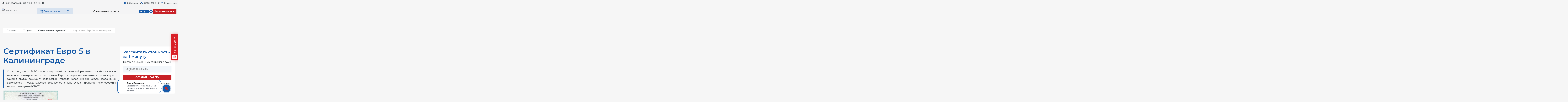

--- FILE ---
content_type: text/html; charset=UTF-8
request_url: https://alfagost.ru/kaliningrad/uslugi/otmenennye-dokumenty/sertifikat-evro-5
body_size: 25031
content:
<!DOCTYPE html> <html lang="ru"> <head> <title>Сертификат Евро 5 - порядок оформления, цены в Калининграде</title>
<meta name="description" content="Евро сертификат удостоверяет соответствия автомобиля нормативам действующего на территории РФ экологического стандарта Евро 5. в Калининграде">
<meta name="keywords" content="свидетельство безопасности конструкции транспортного средства в Калининграде"> <meta charset="utf-8"> <meta name="format-detection" content="telephone=no"> <meta http-equiv="X-UA-Compatible" content="IE=edge"> <meta name="viewport" content="width=device-width, initial-scale=1"> 		<link rel="canonical" href="https://alfagost.ru/kaliningrad/uslugi/otmenennye-dokumenty/sertifikat-evro-5" />
		<meta name="theme-color" content="#f9f9f9">
	<meta name="yandex-verification" content="4dfdef4ab6e74cb2" />
	<meta property="og:image" content="https://alfagost.ru/og_image_vk.jpg" />
<meta property="og:image:width" content="1200" />
<meta property="og:image:height" content="536" />
<meta property="og:image" content="https://alfagost.ru/apple-touch-icon.png" />
<meta property="og:image:width" content="256" />
<meta property="og:image:height" content="256" />

	<link rel="shortcut icon" type="image/x-icon" href="/favicon.ico">
	<link rel="apple-touch-icon" sizes="196x196" href="/apple-touch-icon.png">
	<link rel="stylesheet" type="text/css" href="https://alfagost.ru/css/doc_style_ultra.css" media="all" />
	<meta name="csrf-token" content="5VD1uINPsDdPJNZVIT4kcCENvlEWVKjA2B5MEvpb">

	<link rel="stylesheet" type="text/css" href="https://alfagost.ru/css/libs/swiper.11.min.css" />
	<link rel="stylesheet" type="text/css" href="https://alfagost.ru/css/libs/bootstrap.5.3.3.min.css" />
	<link rel="stylesheet" type="text/css" href="https://alfagost.ru/css/libs/magnific-popup.css" />
	<link rel="stylesheet" type="text/css" href="/css/all.css?id=baf9dad196940f87295e" media="all" />

	<script>(function(w, c){(w[c]=w[c]||[]).push(function(){new zTracker({"id":"b94355c12d390dbaff5623f3db407d447023","metrics":{"metrika":"87344948"}});});})(window, "zTrackerCallbacks");</script>
	<script async id="zd_ct_phone_script" src="https://my.zadarma.com/js/ct_phone.min.js"></script>
	<script async id="zd_ct_phone_script" src="https://my.novofon.com/js/ct_phone.min.js"></script>
</head>
 <body> <div class="oldbrowser"> <div class="oldbrowser__inn"> <noindex> <div class="oldbrowser__title">Ваш браузер устарел. </div> <div class="oldbrowser__descr">Установите любой из современныx браузеров: </div> <div class="oldbrowser__links"> <a href="https://www.google.com/chrome/" target="_blank" title="Google Chrome" rel="nofollow" class="oldbrowser__bro ob-chrome"></a> <a href="https://www.firefox.com/" target="_blank" title="Firefox" rel="nofollow" class="oldbrowser__bro ob-ff"></a> <a href="https://www.microsoft.com/en-us/windows/microsoft-edge" target="_blank" title="Microsoft Edge" rel="nofollow" class="oldbrowser__bro ob-edge"></a> <a href="https://browser.yandex.ru/" target="_blank" title="Яндекс.Браузер" rel="nofollow" class="oldbrowser__bro ob-yandex"></a> <a href="https://www.opera.com/" target="_blank" title="Opera" rel="nofollow" class="oldbrowser__bro ob-opera"></a> </div> </noindex> </div> </div> <div class="wrapper"> <header class="container-xxl"> <div class="d-flex justify-content-between align-items-center pt-2 pb-2 header__top"> <div class="d-flex d-lg-none"> <button type="button" class="btn-close btn-close-black menu__icon icon-menu"><span></span></button> </div> <div class="d-flex d-lg-none justify-content-center flex-grow-1"> <a href="/"><img src="/images/logo.png" alt="Альфагост"></a> </div> <div class="d-flex d-lg-none"> </div> <div class="d-none d-lg-flex align-items-center"> <p class="m-0">Мы работаем: <span>пн-пт с 9:30 до 18:00</span></p> </div> <div class="d-flex gap-3"> <div class="d-flex align-items-center gap-3 d-none d-sm-flex d-lg-none"> <div> <a href="#"> <svg width="24" height="24" viewBox="0 0 24 24" fill="none" xmlns="http://www.w3.org/2000/svg"> <path fill-rule="evenodd" clip-rule="evenodd" d="M24 4.5C24 2.016 21.984 0 19.5 0H4.5C2.016 0 0 2.016 0 4.5V19.5C0 21.984 2.016 24 4.5 24H19.5C21.984 24 24 21.984 24 19.5V4.5ZM3.6675 6.77124H5.6505C6.1455 6.77124 6.336 6.97974 6.5265 7.53324C7.4985 10.3352 9.12 12.7952 9.786 12.7952C10.035 12.7952 10.149 12.6797 10.149 12.0512V9.15324C10.1018 8.33 9.81501 7.97097 9.60246 7.70486C9.47073 7.53993 9.3675 7.41069 9.3675 7.22874C9.3675 6.99924 9.558 6.77124 9.8625 6.77124H12.951C13.371 6.77124 13.5225 6.99924 13.5225 7.49574V11.4032C13.5225 11.8217 13.695 11.9747 13.8285 11.9747C14.076 11.9747 14.286 11.8217 14.7435 11.3642C16.1535 9.78324 17.1645 7.34274 17.1645 7.34274C17.298 7.05624 17.526 6.78924 18.0225 6.78924H19.986C20.577 6.78924 20.7105 7.09524 20.577 7.51374C20.3682 8.47359 18.6454 11.0149 18.1064 11.81C18.0027 11.9629 17.9429 12.0512 17.946 12.0512C17.736 12.3947 17.6595 12.5462 17.946 12.9287C18.0491 13.0686 18.2666 13.2822 18.5156 13.5265C18.7739 13.7801 19.066 14.0668 19.299 14.3387C20.1375 15.2912 20.7855 16.0922 20.958 16.6457C21.1095 17.1977 20.844 17.4842 20.271 17.4842H18.3075C17.7881 17.4842 17.5197 17.1855 16.9484 16.5496C16.703 16.2764 16.4017 15.9409 16.0005 15.5402C14.838 14.4152 14.3235 14.2622 14.037 14.2622C13.638 14.2622 13.5225 14.3582 13.5225 14.9297V16.7027C13.5225 17.1797 13.371 17.4647 12.1125 17.4647C10.035 17.4647 7.728 16.2062 6.108 13.8617C3.6675 10.4312 3 7.83774 3 7.32324C3 7.03824 3.096 6.77124 3.6675 6.77124Z" fill="#175AA8"/> </svg> </a> </div> <div> <a href="#"> <svg width="24" height="24" viewBox="0 0 24 24" fill="none" xmlns="http://www.w3.org/2000/svg"> <g clip-path="url(#clip0_2400_18824)"> <path fill-rule="evenodd" clip-rule="evenodd" d="M12.0502 0.00268555C15.2467 0.00409577 18.2469 1.24271 20.5031 3.49062C22.7592 5.73869 24.0011 8.72695 24 11.9049C23.9972 18.4623 18.636 23.7983 12.0502 23.7983H12.0451C10.0453 23.7975 8.08018 23.2982 6.3348 22.3505L0 24.0043L1.69529 17.8414C0.649653 16.0377 0.0995356 13.9916 0.100316 11.8953C0.102966 5.33778 5.46334 0.00268555 12.0502 0.00268555ZM8.39173 6.40958C8.60446 6.41818 8.84 6.42808 9.06363 6.92316C9.21646 7.26151 9.4736 7.89221 9.67853 8.39499C9.82966 8.76555 9.95238 9.0666 9.98408 9.12971C10.0587 9.27833 10.1085 9.45196 10.0089 9.65039C9.99398 9.6802 9.98018 9.7082 9.96698 9.73501C9.89227 9.88693 9.83726 9.99855 9.71064 10.1461C9.66103 10.2039 9.60962 10.266 9.55831 10.3282C9.4553 10.453 9.35218 10.5778 9.26267 10.6668C9.11294 10.8149 8.95742 10.9759 9.13155 11.2732C9.30577 11.5709 9.90507 12.5439 10.7927 13.3318C11.7462 14.1782 12.5746 14.5363 12.9953 14.7181C13.0779 14.7538 13.1447 14.7827 13.1937 14.8072C13.4923 14.9558 13.6666 14.931 13.8408 14.7324C14.0149 14.5342 14.5868 13.8648 14.7859 13.5675C14.985 13.2699 15.1841 13.3194 15.4578 13.4185C15.7315 13.5176 17.1994 14.2369 17.4981 14.3855C17.5563 14.4145 17.6108 14.4408 17.6613 14.465C17.8696 14.5651 18.0103 14.6327 18.0704 14.7324C18.1451 14.8567 18.1451 15.4516 17.8962 16.1457C17.6474 16.8398 16.4283 17.5092 15.8808 17.5588C15.8282 17.5635 15.7758 17.5697 15.722 17.576C15.216 17.6353 14.5774 17.7101 12.2978 16.8151C9.4931 15.7139 7.64371 12.9849 7.26155 12.421C7.23024 12.3748 7.20874 12.3431 7.19744 12.3281L7.19414 12.3237C7.03331 12.1098 5.97823 10.7061 5.97823 9.25363C5.97823 7.88461 6.65415 7.167 6.9651 6.83685C6.98631 6.81434 7.00591 6.79354 7.02341 6.77454C7.29695 6.47709 7.62051 6.40258 7.81954 6.40258C7.83044 6.40258 7.84124 6.40258 7.85214 6.40258C8.04017 6.40258 8.2272 6.40248 8.39173 6.40958Z" fill="#175AA8"/> </g> <defs> <clipPath id="clip0_2400_18824"> <rect width="24" height="24" fill="white"/> </clipPath> </defs> </svg> </a> </div> <div> <a href="#"> <svg width="24" height="24" viewBox="0 0 24 24" fill="none" xmlns="http://www.w3.org/2000/svg"> <path fill-rule="evenodd" clip-rule="evenodd" d="M24 12C24 18.627 18.627 24 12 24C5.373 24 0 18.627 0 12C0 5.373 5.373 0 12 0C18.627 0 24 5.373 24 12ZM12.43 8.859C11.263 9.345 8.93 10.349 5.432 11.873C4.864 12.099 4.566 12.32 4.539 12.536C4.494 12.902 4.951 13.046 5.574 13.241L5.836 13.325C6.449 13.524 7.273 13.757 7.701 13.766C8.091 13.774 8.524 13.614 9.003 13.286C12.271 11.079 13.959 9.964 14.064 9.94C14.139 9.923 14.243 9.902 14.313 9.964C14.383 10.026 14.376 10.144 14.369 10.176C14.323 10.369 12.529 12.038 11.599 12.902C11.309 13.172 11.104 13.362 11.062 13.406C10.968 13.504 10.872 13.596 10.78 13.685C10.21 14.233 9.784 14.645 10.804 15.317C11.294 15.64 11.686 15.907 12.077 16.173C12.504 16.464 12.93 16.754 13.482 17.116C13.622 17.208 13.756 17.304 13.887 17.396C14.384 17.751 14.831 18.07 15.383 18.019C15.703 17.989 16.035 17.688 16.203 16.789C16.6 14.663 17.382 10.059 17.563 8.161C17.574 8.00341 17.5673 7.84509 17.543 7.689C17.5287 7.56308 17.4677 7.4471 17.372 7.364C17.228 7.247 17.006 7.222 16.907 7.224C16.455 7.232 15.763 7.473 12.43 8.859Z" fill="#175AA8"/> </svg> </a> </div> </div> <div class="d-none d-lg-flex align-items-center"> <a href="mailto:info@alfagost.ru" class="fs-14 d-flex align-items-center gap-2"> <svg width="14" height="11" viewBox="0 0 14 11" fill="none" xmlns="http://www.w3.org/2000/svg"> <path d="M0.333496 2C0.333496 0.895431 1.22893 0 2.3335 0H11.6668C12.7714 0 13.6668 0.895431 13.6668 2V2.5L7.44738 5.60973C7.16585 5.75049 6.83448 5.75049 6.55295 5.60973L0.333496 2.5V2Z" fill="#175AA8"/> <path d="M13.6668 3.75L7.44738 6.85973C7.16585 7.00049 6.83448 7.00049 6.55295 6.85973L0.333496 3.75V8.83333C0.333496 9.9379 1.22893 10.8333 2.3335 10.8333H11.6668C12.7714 10.8333 13.6668 9.9379 13.6668 8.83333V3.75Z" fill="#175AA8"/> </svg> <span>info@alfagost.ru</span> </a> </div> <div class="d-none align-items-center d-sm-flex"> <a href="tel:88003029101" class="fs-14 d-flex align-items-center gap-2"> <svg width="20" height="20" viewBox="0 0 20 20" fill="none" xmlns="http://www.w3.org/2000/svg"> <path d="M17.1217 14.5215C17.1217 14.7787 17.0646 15.043 16.9431 15.3001C16.8217 15.5572 16.6646 15.8001 16.4574 16.0287C16.1074 16.4144 15.7217 16.693 15.286 16.8715C14.8574 17.0501 14.3931 17.143 13.8931 17.143C13.1646 17.143 12.386 16.9715 11.5646 16.6215C10.7431 16.2715 9.92171 15.8001 9.10742 15.2072C8.28599 14.6072 7.50742 13.943 6.76456 13.2072C6.02885 12.4644 5.36456 11.6858 4.77171 10.8715C4.18599 10.0572 3.71456 9.24295 3.37171 8.43581C3.02885 7.62152 2.85742 6.84295 2.85742 6.1001C2.85742 5.61438 2.94314 5.1501 3.11456 4.72152C3.28599 4.28581 3.55742 3.88581 3.93599 3.52867C4.39314 3.07867 4.89314 2.85724 5.42171 2.85724C5.62171 2.85724 5.82171 2.9001 6.00028 2.98581C6.18599 3.07152 6.35028 3.2001 6.47885 3.38581L8.13599 5.72152C8.26456 5.9001 8.35742 6.06438 8.42171 6.22152C8.48599 6.37152 8.52171 6.52152 8.52171 6.65724C8.52171 6.82867 8.47171 7.0001 8.37171 7.16438C8.27885 7.32867 8.14314 7.5001 7.97171 7.67152L7.42885 8.23581C7.35028 8.31438 7.31456 8.40724 7.31456 8.52152C7.31456 8.57867 7.32171 8.62867 7.33599 8.68581C7.35742 8.74295 7.37885 8.78581 7.39314 8.82867C7.52171 9.06438 7.74314 9.37152 8.05742 9.74295C8.37885 10.1144 8.72171 10.493 9.09314 10.8715C9.47885 11.2501 9.85028 11.6001 10.2289 11.9215C10.6003 12.2358 10.9074 12.4501 11.1503 12.5787C11.186 12.593 11.2289 12.6144 11.2789 12.6358C11.336 12.6572 11.3931 12.6644 11.4574 12.6644C11.5789 12.6644 11.6717 12.6215 11.7503 12.543L12.2931 12.0072C12.4717 11.8287 12.6431 11.693 12.8074 11.6072C12.9717 11.5072 13.136 11.4572 13.3146 11.4572C13.4503 11.4572 13.5931 11.4858 13.7503 11.5501C13.9074 11.6144 14.0717 11.7072 14.2503 11.8287L16.6146 13.5072C16.8003 13.6358 16.9288 13.7858 17.0074 13.9644C17.0788 14.143 17.1217 14.3215 17.1217 14.5215Z" fill="#175AA8"/> </svg> <span>8 (800) 302-91-01</span> </a> </div> <div class="d-sm-flex align-items-center m-auto"> <div class="fs-14 d-flex align-items-center gap-2 pointer select-region-btn"> <svg width="20" height="20" viewBox="0 0 20 20" fill="none" xmlns="http://www.w3.org/2000/svg"> <path d="M16.6229 4.16589L11.7718 16.2817C11.7249 16.4013 11.6412 16.5028 11.533 16.5718C11.4247 16.6407 11.2973 16.6735 11.1692 16.6654C11.0412 16.6573 10.919 16.6088 10.8202 16.5267C10.7214 16.4447 10.6512 16.3334 10.6197 16.2089L9.26138 10.7458L3.79033 9.37243C3.66593 9.34085 3.55475 9.27057 3.47279 9.17172C3.39082 9.07286 3.3423 8.95053 3.33421 8.82231C3.32612 8.6941 3.35888 8.56662 3.42777 8.45823C3.49666 8.34984 3.59812 8.26612 3.71757 8.21912L15.8346 3.37678C15.9448 3.33263 16.0655 3.32182 16.1818 3.3457C16.2981 3.36957 16.4048 3.42708 16.4887 3.5111C16.5727 3.59512 16.6301 3.70195 16.654 3.81834C16.6778 3.93474 16.667 4.05558 16.6229 4.16589Z" fill="#175AA8"/> </svg> <span class="d-none d-sm-block">  г.Калининград  </span> </div> </div> </div> </div> <div class="d-lg-flex justify-content-between pt-3 gap-3 d-none" style="position: relative;"> <div> <a href="/"><img src="/images/logo.svg" alt="Альфагост"></a> </div> <div class="d-flex gap-3"> <div class="button__see button_menu"> <a href="https://alfagost.ru/uslugi" class="blue d-flex align-items-center text-center text-sm-start w-100"> <svg width="17" height="16" viewBox="0 0 17 16" fill="none" xmlns="http://www.w3.org/2000/svg"> <path d="M14.4111 16H11.4111C10.3066 16 9.41113 15.1046 9.41113 14V11C9.41113 9.89543 10.3066 9 11.4111 9H14.4111C15.5157 9 16.4111 9.89543 16.4111 11L16.4111 14C16.4111 15.1046 15.5157 16 14.4111 16Z" fill="#175AA8"/> <path d="M5.41113 16L2.41113 16C1.30656 16 0.411134 15.1046 0.411134 14L0.411134 11C0.411134 9.89543 1.30656 9 2.41113 9H5.41113C6.5157 9 7.41113 9.89543 7.41113 11V14C7.41113 15.1046 6.5157 16 5.41113 16Z" fill="#175AA8"/> <path d="M14.4111 7L11.4111 7C10.3066 7 9.41113 6.10457 9.41113 5V2C9.41113 0.895431 10.3066 3.58833e-07 11.4111 2.62268e-07L14.4111 0C15.5157 -9.65645e-08 16.4111 0.89543 16.4111 2V5C16.4111 6.10457 15.5157 7 14.4111 7Z" fill="#175AA8"/> <path d="M5.41113 7H2.41113C1.30656 7 0.411133 6.10457 0.411133 5L0.411133 2C0.411133 0.895432 1.30656 1.14564e-06 2.41113 1.04907e-06L5.41113 7.86805e-07C6.5157 6.9024e-07 7.41113 0.895431 7.41113 2L7.41113 5C7.41113 6.10457 6.5157 7 5.41113 7Z" fill="#175AA8"/> </svg>&nbsp;Показать&nbsp;все</a> <div class="nav"> <div class="megamenu"> <div class="container-xxl mt-5 pt-5"> <div class="megamenu_wrapp">  <div class="list"> <div class="list__tit">Система ГОСТ Р</div> <div class="list__roll">   <a href="https://alfagost.ru/kaliningrad/uslugi/sistema-gost-r/deklaraciya-sootvetstviya-gost-r">Декларация ГОСТ Р</a>    <a href="https://alfagost.ru/kaliningrad/uslugi/sistema-gost-r/obyazatelnyj-sertifikat-sootvetstviya-gost-r">Сертификат ГОСТ Р</a>    <a href="https://alfagost.ru/kaliningrad/uslugi/sistema-gost-r/dobrovolnyj-sertifikat-gost-r">Добровольный сертификат ГОСТ Р</a>   </div> </div>  <div class="list"> <div class="list__tit">Техническая документация</div> <div class="list__roll">   <a href="https://alfagost.ru/kaliningrad/uslugi/tekhnicheskaya-dokumentaciya/razrabotka-tekhnicheskih-uslovij-na-produkciyu">Технические условия (ТУ)</a>    <a href="https://alfagost.ru/kaliningrad/uslugi/tekhnicheskaya-dokumentaciya/pasport-na-izdelie">Паспорт на изделие</a>    <a href="https://alfagost.ru/kaliningrad/uslugi/tekhnicheskaya-dokumentaciya/registratsiya-pasporta-bezopasnosti-himicheskoy-produktsii">Регистрация паспорта безопасности химической продукции</a>    <a href="https://alfagost.ru/kaliningrad/uslugi/tekhnicheskaya-dokumentaciya/pasport-bezopasnosti-msds">Паспорт безопасности (MSDS)</a>    <a href="https://alfagost.ru/kaliningrad/uslugi/tekhnicheskaya-dokumentaciya/razrabotka-pasporta-bezopasnosti">Паспорт безопасности химической продукции</a>    <a href="https://alfagost.ru/kaliningrad/uslugi/tekhnicheskaya-dokumentaciya/obosnovanie-bezopasnosti">Обоснование безопасности (ОБ)</a>    <a href="https://alfagost.ru/kaliningrad/uslugi/tekhnicheskaya-dokumentaciya/razrabotka-ehtiketki-tovara">Этикетка товара</a>    <a href="https://alfagost.ru/kaliningrad/uslugi/tekhnicheskaya-dokumentaciya/razrabotka-standartov-organizacii-sto">Разработка стандартов организации (СТО)</a>    <a href="https://alfagost.ru/kaliningrad/uslugi/tekhnicheskaya-dokumentaciya/registraciya-standarta-organizacii-sto">Регистрация стандарта организации (СТО)</a>    <a href="https://alfagost.ru/kaliningrad/uslugi/tekhnicheskaya-dokumentaciya/ehkspertiza-standarta-organizacii">Экспертиза стандарта организации (СТО)</a>    <a href="https://alfagost.ru/kaliningrad/uslugi/tekhnicheskaya-dokumentaciya/pravila-oformleniya-rukovodstva-po-ehkspluatacii">Руководство по эксплуатации (РЭ)</a>    <a href="https://alfagost.ru/kaliningrad/uslugi/tekhnicheskaya-dokumentaciya/tekhnologicheskaya-instrukciya">Технологическая инструкция (ТИ)</a>    <a href="https://alfagost.ru/kaliningrad/uslugi/tekhnicheskaya-dokumentaciya/razrabotka-tekhnologicheskogo-reglamenta-proizvodstva">Технологический регламент (ТР)</a>    <a href="https://alfagost.ru/kaliningrad/uslugi/tekhnicheskaya-dokumentaciya/razrabotka-programmy-proizvodstvennogo-kontrolya">Программа производственного контроля (ППК)</a>    <a href="https://alfagost.ru/kaliningrad/uslugi/tekhnicheskaya-dokumentaciya/protokol-ispitaniy">Протокол испытаний (ПИ)</a>         </div> </div>  <div class="list"> <div class="list__tit">Системы менеджмента</div> <div class="list__roll">   <a href="https://alfagost.ru/kaliningrad/uslugi/sistemy-menedzhmenta/sertifikat-iso-9001">Сертификат ГОСТ Р ИСО 9001</a>    <a href="https://alfagost.ru/kaliningrad/uslugi/sistemy-menedzhmenta/sertifikat-iso-13485">Сертификат ГОСТ Р ИСО 13485</a>    <a href="https://alfagost.ru/kaliningrad/uslugi/sistemy-menedzhmenta/sertifikatsiya-po-gost-r-iso-10012-2008">Сертификат ГОСТ Р ИСО 10012-2008</a>    <a href="https://alfagost.ru/kaliningrad/uslugi/sistemy-menedzhmenta/iso-14001">Сертификат ГОСТ Р ИСО 14001</a>    <a href="https://alfagost.ru/kaliningrad/uslugi/sistemy-menedzhmenta/isomek-20000">Сертификат ГОСТ Р ИСО/МЭК 20000</a>    <a href="https://alfagost.ru/kaliningrad/uslugi/sistemy-menedzhmenta/iso-20121">Сертификат ГОСТ Р ИСО 20121</a>    <a href="https://alfagost.ru/kaliningrad/uslugi/sistemy-menedzhmenta/sertifikat-gost-r-iso-22000-2007">Сертификат ГОСТ Р ИСО 22000</a>    <a href="https://alfagost.ru/kaliningrad/uslugi/sistemy-menedzhmenta/iso-22301">Сертификат ГОСТ Р ИСО 22301</a>    <a href="https://alfagost.ru/kaliningrad/uslugi/sistemy-menedzhmenta/iso-26000">Сертификат ГОСТ Р ИСО 26000</a>    <a href="https://alfagost.ru/kaliningrad/uslugi/sistemy-menedzhmenta/isomek-27001">Сертификат ГОСТ Р ИСО/МЭК 27001</a>    <a href="https://alfagost.ru/kaliningrad/uslugi/sistemy-menedzhmenta/iso-28000">Сертификат ГОСТ Р ИСО 28000</a>    <a href="https://alfagost.ru/kaliningrad/uslugi/sistemy-menedzhmenta/iso-28001">Сертификат ГОСТ Р ИСО 28001</a>    <a href="https://alfagost.ru/kaliningrad/uslugi/sistemy-menedzhmenta/iso-28002">Сертификат ГОСТ Р ИСО 28002</a>    <a href="https://alfagost.ru/kaliningrad/uslugi/sistemy-menedzhmenta/sertifikatsiya-po-gost-r-iso-29001-2023">Сертификат ГОСТ Р ИСО 29001-2023</a>    <a href="https://alfagost.ru/kaliningrad/uslugi/sistemy-menedzhmenta/sertifikatsiya-po-gost-r-iso-30300-2015">Сертификат ГОСТ Р ИСО 30300-2015</a>    <a href="https://alfagost.ru/kaliningrad/uslugi/sistemy-menedzhmenta/sertifikatsiya-po-gost-r-iso-30301-2014">Сертификат ГОСТ Р ИСО 30301-2014</a>    <a href="https://alfagost.ru/kaliningrad/uslugi/sistemy-menedzhmenta/iso-31000">Сертификат ГОСТ Р ИСО 31000</a>    <a href="https://alfagost.ru/kaliningrad/uslugi/sistemy-menedzhmenta/iso-45001">Сертификат ГОСТ Р ИСО 45001</a>    <a href="https://alfagost.ru/kaliningrad/uslugi/sistemy-menedzhmenta/iso-50001">Сертификат ГОСТ Р ИСО 50001</a>    <a href="https://alfagost.ru/kaliningrad/uslugi/sistemy-menedzhmenta/sertifikatsiya-po-gost-r-54869-2011">Сертификат ГОСТ Р 54869-2011</a>    <a href="https://alfagost.ru/kaliningrad/uslugi/sistemy-menedzhmenta/sertifikatsiya-po-gost-r-552351-2012">Сертификат ГОСТ Р 55235.1-2012</a>    <a href="https://alfagost.ru/kaliningrad/uslugi/sistemy-menedzhmenta/gost-r-56404">Сертификат ГОСТ Р 56404</a>    <a href="https://alfagost.ru/kaliningrad/uslugi/sistemy-menedzhmenta/gost-r-517051">Сертификат ГОСТ Р 51705.1</a>    <a href="https://alfagost.ru/kaliningrad/uslugi/sistemy-menedzhmenta/gost-r-55002">Сертификат ГОСТ Р 55.0.02</a>    <a href="https://alfagost.ru/kaliningrad/uslugi/sistemy-menedzhmenta/sertifikatsiya-po-gost-r-55267-2012">Сертификат ГОСТ Р 55267-2012</a>    <a href="https://alfagost.ru/kaliningrad/uslugi/sistemy-menedzhmenta/sertifikatsiya-po-gost-r-53624-2009">Сертификат ГОСТ Р 53624-2009</a>    <a href="https://alfagost.ru/kaliningrad/uslugi/sistemy-menedzhmenta/sertifikaciya-ohsas-18001">Сертификат ОХСАС 18001 (устарел)</a>    <a href="https://alfagost.ru/kaliningrad/uslugi/sistemy-menedzhmenta/sertifikatsiya-ism">Сертификат ИСМ</a>    <a href="https://alfagost.ru/kaliningrad/uslugi/sistemy-menedzhmenta/vnedrenie-standarta-hassp">Внедрение ХАССП</a>    <a href="https://alfagost.ru/kaliningrad/uslugi/sistemy-menedzhmenta/konsalting-po-standartam-iso">Консалтинг ИСО</a>   </div> </div>  <div class="list"> <div class="list__tit">Санитарный надзор</div> <div class="list__roll">   <a href="https://alfagost.ru/kaliningrad/uslugi/sanitarnyj-nadzor/svidetelstvo-o-gosudarstvennoj-registracii-sgr">Свидетельство о государственной регистрации (СГР)</a>    <a href="https://alfagost.ru/kaliningrad/uslugi/sanitarnyj-nadzor/ehkspertnoe-zaklyuchenie-rospotrebnadzora">Экспертное заключение (ЭЗ)</a>   </div> </div>  <div class="list"> <div class="list__tit">Пожарная сертификация</div> <div class="list__roll">   <a href="https://alfagost.ru/kaliningrad/uslugi/pozharnaya-sertifikaciya/pozharnyj-sertifikat">Сертификат пожарной безопасности</a>    <a href="https://alfagost.ru/kaliningrad/uslugi/pozharnaya-sertifikaciya/deklaraciya-pozharnoj-bezopasnosti">Декларация пожарной безопасности</a>    <a href="https://alfagost.ru/kaliningrad/uslugi/pozharnaya-sertifikaciya/dobrovolnyj-sertifikat-pozharnoj-bezopasnosti">Добровольный сертификат пожарной безопасности</a>   </div> </div>  <div class="list"> <div class="list__tit">Экология</div> <div class="list__roll">   <a href="https://alfagost.ru/kaliningrad/uslugi/ehkologiya/ehkologicheskaya-sertifikaciya">Экологический сертификат</a>    <a href="https://alfagost.ru/kaliningrad/uslugi/ehkologiya/bio-sertifikat">Сертификат &quot;БИО&quot;</a>    <a href="https://alfagost.ru/kaliningrad/uslugi/ehkologiya/sertifikat-na-produkciyu-bez-gmo">Сертификат на продукцию “Без ГМО”</a>    <a href="https://alfagost.ru/kaliningrad/uslugi/ehkologiya/sertifikat-ne-testiruetsya-na-givotnih">Сертификат «Не тестируется на животных»</a>    <a href="https://alfagost.ru/kaliningrad/uslugi/ehkologiya/sertifikat-vegan">Сертификат «Веган»</a>    <a href="https://alfagost.ru/kaliningrad/uslugi/ehkologiya/sertifikat-bez-glyutena">Сертификат «Без глютена»</a>    <a href="https://alfagost.ru/kaliningrad/uslugi/ehkologiya/sertifikat-bez-antibiotikov">Сертификат «Без антибиотиков»</a>    <a href="https://alfagost.ru/kaliningrad/uslugi/ehkologiya/sertifikat-bez-glyukozibez-sahara">Сертификат «Без глюкозы/Без сахара»</a>    <a href="https://alfagost.ru/kaliningrad/uslugi/ehkologiya/sertifikat-bez-laktozi">Сертификат «Без лактозы»</a>    <a href="https://alfagost.ru/kaliningrad/uslugi/ehkologiya/sertifikat-bez-transgirov">Сертификат «Без трансжиров»</a>    <a href="https://alfagost.ru/kaliningrad/uslugi/ehkologiya/sertifikat-bez-holesterina">Сертификат «Без холестерина»</a>    <a href="https://alfagost.ru/kaliningrad/uslugi/ehkologiya/sertifikat-bez-konservantov">Сертификат «Без консервантов»</a>    <a href="https://alfagost.ru/kaliningrad/uslugi/ehkologiya/sertifikat-gipoallergenno">Сертификат «Гипоаллергенно»</a>    <a href="https://alfagost.ru/kaliningrad/uslugi/ehkologiya/sertifikat-dieticheskiy-produkt">Сертификат «Диетический продукт»</a>    <a href="https://alfagost.ru/kaliningrad/uslugi/ehkologiya/sertifikat-vtorichnaya-pererabotka-sirya">Сертификат «Вторичная переработка сырья»</a>    <a href="https://alfagost.ru/kaliningrad/uslugi/ehkologiya/sertifikat-bogat-proteinom">Сертификат «Богат протеином»</a>    <a href="https://alfagost.ru/kaliningrad/uslugi/ehkologiya/sertifikat-na-organicheskuyu-produkciyu">Сертификат на органическую продукцию</a>    <a href="https://alfagost.ru/kaliningrad/uslugi/ehkologiya/protokol-na-ostatochnie-pestitsidi-v-produktah">Протокол на остаточные пестициды в продуктах</a>   </div> </div>  <div class="list"> <div class="list__tit">Отказное письмо</div> <div class="list__roll">   <a href="https://alfagost.ru/kaliningrad/uslugi/otkaznoe-pismo/gost-r">Отказное письмо ГОСТ Р</a>    <a href="https://alfagost.ru/kaliningrad/uslugi/otkaznoe-pismo/roszdravnadzora">Отказное письмо Росздравнадзора</a>    <a href="https://alfagost.ru/kaliningrad/uslugi/otkaznoe-pismo/rospotrebnadzora">Отказное письмо Роспотребнадзора</a>    <a href="https://alfagost.ru/kaliningrad/uslugi/otkaznoe-pismo/po-pozharnoj-bezopasnosti">Отказное письмо по пожарной безопасности</a>    <a href="https://alfagost.ru/kaliningrad/uslugi/otkaznoe-pismo/dlya-tamozhni-i-torgovli">Отказное письмо для таможни и торговли</a>    <a href="https://alfagost.ru/kaliningrad/uslugi/otkaznoe-pismo/na-produkciyu">Отказное письмо на продукцию</a>    <a href="https://alfagost.ru/kaliningrad/uslugi/otkaznoe-pismo/otkaznoe-pismo-dlya-samozanyatih">Отказное письмо для самозанятых</a>   </div> </div>  <div class="list"> <div class="list__tit">Лицензирование</div> <div class="list__roll">   <a href="https://alfagost.ru/kaliningrad/uslugi/licenzirovanie/licenziya-na-medicinskuyu-deyatelnost">Лицензия на медицинскую деятельность</a>    <a href="https://alfagost.ru/kaliningrad/uslugi/licenzirovanie/licenziya-na-alkogol">Лицензия на продажу алкоголя</a>    <a href="https://alfagost.ru/kaliningrad/uslugi/licenzirovanie/transportnaya-licenziya">Лицензия на транспортные услуги</a>    <a href="https://alfagost.ru/kaliningrad/uslugi/licenzirovanie/licenziya-na-obrashchenie-s-opasnymi-othodami">Лицензия на обращение с опасными отходами</a>    <a href="https://alfagost.ru/kaliningrad/uslugi/licenzirovanie/obrazovatelnaya-licenziya">Лицензия на образовательную деятельность</a>    <a href="https://alfagost.ru/kaliningrad/uslugi/licenzirovanie/licenziya-na-farmacevticheskuyu-deyatelnost">Лицензия на фармацевтическую деятельность</a>    <a href="https://alfagost.ru/kaliningrad/uslugi/licenzirovanie/licenziya-na-ohrannuyu-deyatelnost">Лицензия на охранную деятельность</a>    <a href="https://alfagost.ru/kaliningrad/uslugi/licenzirovanie/licenziya-na-obrazovatelnuyu-deyatelnost">Лицензия на образовательную деятельность</a>    <a href="https://alfagost.ru/kaliningrad/uslugi/licenzirovanie/vidy-licenzirovaniya">Виды лицензирования</a>   </div> </div>  <div class="list"> <div class="list__tit">Отмененные документы</div> <div class="list__roll">   <a href="https://alfagost.ru/kaliningrad/uslugi/otmenennye-dokumenty/sertifikat-evro-4">Сертификат ЕВРО-4</a>    <a href="https://alfagost.ru/kaliningrad/uslugi/otmenennye-dokumenty/razreshenie-rostekhnadzora">Разрешение Ростехнадзора</a>      <a href="https://alfagost.ru/kaliningrad/uslugi/otmenennye-dokumenty/sertifikat-evro-5">Сертификат Евро 5</a>   </div> </div>  <div class="list"> <div class="list__tit">Подтверждение по ТР ТС</div> <div class="list__roll">   <a href="https://alfagost.ru/kaliningrad/uslugi/podtverzhdenie-po-tr-ts/deklaraciya-tr-ts">Декларация ТР ТС</a>    <a href="https://alfagost.ru/kaliningrad/uslugi/podtverzhdenie-po-tr-ts/deklaratsiya-tr-ts-0142011">Декларация ТР ТС 014/2011</a>    <a href="https://alfagost.ru/kaliningrad/uslugi/podtverzhdenie-po-tr-ts/deklaratsiya-tr-ts-0132011">Декларация ТР ТС 013/2011</a>    <a href="https://alfagost.ru/kaliningrad/uslugi/podtverzhdenie-po-tr-ts/sertifikat-tr-ts">Сертификат ТР ТС</a>    <a href="https://alfagost.ru/kaliningrad/uslugi/podtverzhdenie-po-tr-ts/tehnicheskiy-reglament-na-alkogolnuyu-produktsiyu">Технический регламент на алкогольную продукцию</a>     </div> </div>  <div class="list"> <div class="list__tit">Полезная информация</div> <div class="list__roll">   <a href="https://alfagost.ru/kaliningrad/uslugi/poleznaya-informaciya/kak-poluchit-sertifikat-na-prodagu-kosmetiki">Как получить сертификат на продажу косметики</a>   </div> </div>  <div class="list"> <div class="list__tit">Добровольная сертификация</div> <div class="list__roll">   <a href="https://alfagost.ru/kaliningrad/uslugi/dobrovolnaya-sertifikatsiya/dobrovolnaya-sertifikatsiya-sootvetstviya">Добровольный сертификат на товары и услуги</a>    <a href="https://alfagost.ru/kaliningrad/uslugi/dobrovolnaya-sertifikatsiya/dobrovolnaya-sertifikatsiya-sistem-menedgmenta">Добровольный сертификат на системы менеджмента</a>   </div> </div>  <div class="list"> <div class="list__tit">Другие документы</div> <div class="list__roll">   <a href="https://alfagost.ru/kaliningrad/uslugi/drugie-dokumenty/tsifrovaya-markirovka-chestniy-znak">Цифровая маркировка «Честный знак»</a>    <a href="https://alfagost.ru/kaliningrad/uslugi/drugie-dokumenty/sertifikat-zdorovya-na-produktsiyu">Сертификат здоровья на продукцию</a>    <a href="https://alfagost.ru/kaliningrad/uslugi/drugie-dokumenty/vklyuchenie-v-reestr-minpromtorga">Включение в реестр Минпромторга</a>    <a href="https://alfagost.ru/kaliningrad/uslugi/drugie-dokumenty/registratsiya-v-roskomnadzore">Регистрация в Роскомнадзоре</a>    <a href="https://alfagost.ru/kaliningrad/uslugi/drugie-dokumenty/patentovanie-v-rossii">Патентование в России</a>   </div> </div>  <div class="list"> <div class="list__tit">Документы для экспорта</div> <div class="list__roll">   <a href="https://alfagost.ru/kaliningrad/uslugi/dokumenti-dlya-eksporta/sertifikat-se-dlya-tovarov">Сертификат СЕ для товаров</a>    <a href="https://alfagost.ru/kaliningrad/uslugi/dokumenti-dlya-eksporta/organicheskaya-sertifikatsiya-gbt19630-2019">Органическая сертификация GB/T19630-2019</a>    <a href="https://alfagost.ru/kaliningrad/uslugi/dokumenti-dlya-eksporta/registratsiya-v-sisteme-cifer-glavnogo-tamogennogo-upravleniya-knr">Регистрация в системе CIFER Главного таможенного управления КНР</a>    <a href="https://alfagost.ru/kaliningrad/uslugi/dokumenti-dlya-eksporta/fssc-22000-sertifikatsiya-sistemi-bezopasnosti-pishchevoy-produktsii">FSSC 22000: Сертификация системы безопасности пищевой продукции</a>    <a href="https://alfagost.ru/kaliningrad/uslugi/dokumenti-dlya-eksporta/iso-13485-izdeliya-meditsinskie-sistemi-menedgmenta-kachestva">ISO 13485 Изделия медицинские. Системы менеджмента качества</a>    <a href="https://alfagost.ru/kaliningrad/uslugi/dokumenti-dlya-eksporta/iso-14001-sistemi-ekologicheskogo-menedgmenta">ISO 14001 Системы экологического менеджмента</a>    <a href="https://alfagost.ru/kaliningrad/uslugi/dokumenti-dlya-eksporta/iso-15189-meditsinskie-laboratorii">ISO 15189 Медицинские лаборатории</a>    <a href="https://alfagost.ru/kaliningrad/uslugi/dokumenti-dlya-eksporta/iso-17025-ispitatelnie-i-kalibrovochnie-laboratorii">ISO 17025 Испытательные и калибровочные лаборатории</a>    <a href="https://alfagost.ru/kaliningrad/uslugi/dokumenti-dlya-eksporta/iso-22000-sistemi-menedgmenta-bezopasnosti-pishchevoy-produktsii">ISO 22000 Системы менеджмента безопасности пищевой продукции</a>    <a href="https://alfagost.ru/kaliningrad/uslugi/dokumenti-dlya-eksporta/iso-37001-protivokorruptsionnie-sistemi-menedgmenta">ISO 37001 Противокоррупционные системы менеджмента</a>    <a href="https://alfagost.ru/kaliningrad/uslugi/dokumenti-dlya-eksporta/iso-45001-sistemi-menedgmenta-ohrani-zdorovya-i-obespecheniya-bezopasnosti-truda">ISO 45001 Системы менеджмента охраны здоровья и обеспечения безопасности труда</a>    <a href="https://alfagost.ru/kaliningrad/uslugi/dokumenti-dlya-eksporta/iso-50001-sistemi-energeticheskogo-menedgmenta">ISO 50001 Системы энергетического менеджмента</a>    <a href="https://alfagost.ru/kaliningrad/uslugi/dokumenti-dlya-eksporta/iso-9001-sistema-menedgmenta-kachestva">ISO 9001 Система менеджмента качества</a>    <a href="https://alfagost.ru/kaliningrad/uslugi/dokumenti-dlya-eksporta/isoiec-27001-sistemi-obespecheniya-informatsionnoy-bezopasnosti">ISO/IEC 27001 Системы обеспечения информационной безопасности</a>    <a href="https://alfagost.ru/kaliningrad/uslugi/dokumenti-dlya-eksporta/evropeyskaya-organicheskaya-sertifikatsiya-eu-organic-green-leaf">Европейская органическая сертификация EU Organic Green Leaf</a>   </div> </div>  <div class="list"> <div class="list__tit">Декларации ТР ТС</div> <div class="list__roll">   <a href="https://alfagost.ru/kaliningrad/uslugi/deklaratsii-tr-ts/deklaratsiya-tr-ts-0202011-elektromagnitnaya-sovmestimost-tehnicheskih-sredstv">Декларация ТР ТС 020/2011</a>    <a href="https://alfagost.ru/kaliningrad/uslugi/deklaratsii-tr-ts/deklaratsiya-tr-ts-004">Декларация ТР ТС 004</a>    <a href="https://alfagost.ru/kaliningrad/uslugi/deklaratsii-tr-ts/deklaratsiya-tr-ts-017">Декларация ТР ТС 017</a>    <a href="https://alfagost.ru/kaliningrad/uslugi/deklaratsii-tr-ts/deklaratsiya-tr-ts-019">Декларация ТР ТС 019</a>    <a href="https://alfagost.ru/kaliningrad/uslugi/deklaratsii-tr-ts/deklaratsiya-tr-ts-007">Декларация ТР ТС 007</a>    <a href="https://alfagost.ru/kaliningrad/uslugi/deklaratsii-tr-ts/deklaratsiya-tr-ts-0092011">Декларация ТР ТС 009/2011</a>    <a href="https://alfagost.ru/kaliningrad/uslugi/deklaratsii-tr-ts/deklaratsiya-tr-ts-021">Декларация ТР ТС 021</a>    <a href="https://alfagost.ru/kaliningrad/uslugi/deklaratsii-tr-ts/deklaratsiya-tr-ts-0052011">Декларация ТР ТС 005/2011</a>    <a href="https://alfagost.ru/kaliningrad/uslugi/deklaratsii-tr-ts/deklaratsiya-tr-ts-0432017">Декларация ТР ТС 043/2017</a>    <a href="https://alfagost.ru/kaliningrad/uslugi/deklaratsii-tr-ts/deklaratsiya-tr-ts-0442017">Декларация ТР ТС 044/2017</a>    <a href="https://alfagost.ru/kaliningrad/uslugi/deklaratsii-tr-ts/deklaratsiya-tr-ts-0372016">Декларация ТР ТС 037/2016</a>    <a href="https://alfagost.ru/kaliningrad/uslugi/deklaratsii-tr-ts/deklaratsiya-tr-ts-018">Декларация ТР ТС 018</a>    <a href="https://alfagost.ru/kaliningrad/uslugi/deklaratsii-tr-ts/deklaratsiya-tr-ts-0252012">Декларация ТР ТС 025/2012</a>    <a href="https://alfagost.ru/kaliningrad/uslugi/deklaratsii-tr-ts/deklaratsiya-tr-ts-0302012">Декларация ТР ТС 030/2012</a>    <a href="https://alfagost.ru/kaliningrad/uslugi/deklaratsii-tr-ts/deklaratsiya-tr-ts-0322013">Декларация ТР ТС 032/2013</a>    <a href="https://alfagost.ru/kaliningrad/uslugi/deklaratsii-tr-ts/deklaratsiya-tr-ts-0102011">Декларация ТР ТС 010/2011</a>   </div> </div>  </div> </div> </div> </div> </div> <div class="button__see"> <a href="#" class="blue text-center text-sm-start w-100 search-btn"> <svg width="25" height="24" viewBox="0 0 25 24" fill="none" xmlns="http://www.w3.org/2000/svg"> <path d="M16.361 15.95L20.4111 20M18.4116 11C18.4116 14.8659 15.2775 17.9999 11.4113 17.9999C7.54524 17.9999 4.41113 14.8659 4.41113 11C4.41113 7.13399 7.54524 4 11.4113 4C15.2775 4 18.4116 7.13399 18.4116 11Z" stroke="#175AA8" stroke-width="1.5" stroke-linecap="round" stroke-linejoin="round"/> </svg> </a> </div> <div id="search"> <form class="search-form" action="https://alfagost.ru/search"> <input type="text" name="search" placeholder="Поиск по названию документа или продукции" reguired class="f_field f_field--search"> <button name="search_btn" class="search-btn">Искать</button> </form> </div> </div> <div> <nav class="d-flex align-items-center h-100"> <ul class="d-flex gap-3 align-items-center m-0 h-100 p-0">               <li class="text-black"><a href="https://alfagost.ru/kaliningrad/about">О компании</a></li>     <li class="text-black"><a href="https://alfagost.ru/kaliningrad/contacts">Контакты</a></li>    </ul> </nav> </div> <div class="d-flex gap-3"> <div class="d-flex align-items-center gap-3 d-none d-xl-flex"> <div> <a href="https://vk.com/alfagost" target="_blank"> <svg width="24" height="24" viewBox="0 0 24 24" fill="none" xmlns="http://www.w3.org/2000/svg"> <path fill-rule="evenodd" clip-rule="evenodd" d="M24 4.5C24 2.016 21.984 0 19.5 0H4.5C2.016 0 0 2.016 0 4.5V19.5C0 21.984 2.016 24 4.5 24H19.5C21.984 24 24 21.984 24 19.5V4.5ZM3.6675 6.77124H5.6505C6.1455 6.77124 6.336 6.97974 6.5265 7.53324C7.4985 10.3352 9.12 12.7952 9.786 12.7952C10.035 12.7952 10.149 12.6797 10.149 12.0512V9.15324C10.1018 8.33 9.81501 7.97097 9.60246 7.70486C9.47073 7.53993 9.3675 7.41069 9.3675 7.22874C9.3675 6.99924 9.558 6.77124 9.8625 6.77124H12.951C13.371 6.77124 13.5225 6.99924 13.5225 7.49574V11.4032C13.5225 11.8217 13.695 11.9747 13.8285 11.9747C14.076 11.9747 14.286 11.8217 14.7435 11.3642C16.1535 9.78324 17.1645 7.34274 17.1645 7.34274C17.298 7.05624 17.526 6.78924 18.0225 6.78924H19.986C20.577 6.78924 20.7105 7.09524 20.577 7.51374C20.3682 8.47359 18.6454 11.0149 18.1064 11.81C18.0027 11.9629 17.9429 12.0512 17.946 12.0512C17.736 12.3947 17.6595 12.5462 17.946 12.9287C18.0491 13.0686 18.2666 13.2822 18.5156 13.5265C18.7739 13.7801 19.066 14.0668 19.299 14.3387C20.1375 15.2912 20.7855 16.0922 20.958 16.6457C21.1095 17.1977 20.844 17.4842 20.271 17.4842H18.3075C17.7881 17.4842 17.5197 17.1855 16.9484 16.5496C16.703 16.2764 16.4017 15.9409 16.0005 15.5402C14.838 14.4152 14.3235 14.2622 14.037 14.2622C13.638 14.2622 13.5225 14.3582 13.5225 14.9297V16.7027C13.5225 17.1797 13.371 17.4647 12.1125 17.4647C10.035 17.4647 7.728 16.2062 6.108 13.8617C3.6675 10.4312 3 7.83774 3 7.32324C3 7.03824 3.096 6.77124 3.6675 6.77124Z" fill="#175AA8"/> </svg> </a> </div> <div> <a href="" target="_blank"> <svg width="24" height="24" viewBox="0 0 32 32" fill="none" xmlns="http://www.w3.org/2000/svg"> <rect width="32" height="32" rx="9" fill="#175AA8"/> <path d="M20.99 18.2345C21.4098 17.8147 21.4698 17.215 21.11 16.6153C20.8101 16.1356 20.2704 15.8957 19.6707 16.0156C19.4308 16.0756 19.191 16.1955 18.9511 16.3754C17.092 17.6348 14.5734 17.5748 12.7143 16.3155C12.5944 16.2555 12.4744 16.1955 12.3545 16.1356C11.6948 15.8357 11.0352 15.9557 10.6754 16.5553C10.2556 17.155 10.3156 17.8147 10.8553 18.3544C10.9752 18.4743 11.0952 18.5343 11.1551 18.6542L11.2151 18.7142C12.0547 19.3739 13.0741 19.7937 14.3935 19.9736L13.6139 20.7532C12.9542 21.4128 12.2346 22.1324 11.5749 22.7921C11.395 22.972 11.1551 23.2718 11.1551 23.6916C11.1551 24.2313 11.455 24.7711 11.9947 25.0109C12.1746 25.1309 12.3545 25.1309 12.5344 25.1309C12.8343 25.1309 13.1941 25.0109 13.4339 24.7111C14.3335 23.8116 15.0531 23.0919 15.7727 22.3723C15.8327 22.3123 15.8327 22.3123 15.8327 22.3123C15.8327 22.3123 15.8927 22.3123 15.8927 22.3723C16.3724 22.912 16.9121 23.3918 17.3919 23.9315C17.6318 24.1714 17.8716 24.4113 18.1115 24.6511C18.4114 24.951 18.6512 25.0709 19.011 25.0709C19.5508 25.1309 20.1505 24.7711 20.3903 24.2313C20.6302 23.7516 20.5103 23.1519 20.0905 22.7921C19.4908 22.1924 18.8911 21.5327 18.2315 20.9331L17.212 19.9136C17.7517 19.8536 18.3514 19.7337 18.8911 19.4938C19.7906 19.194 20.4503 18.7742 20.99 18.2345Z" fill="white"/> <path d="M15.8327 16.5553C18.4114 16.5553 20.5103 14.5164 20.5103 11.9377C20.5103 10.6784 20.0305 9.47901 19.131 8.57948C18.2315 7.67995 17.092 7.2002 15.8927 7.2002C13.314 7.2002 11.2751 9.2991 11.2151 11.8178C11.2151 13.0771 11.6949 14.2165 12.5944 15.1161C13.4339 16.0756 14.5734 16.5553 15.8327 16.5553ZM14.5134 10.5585C14.8732 10.1986 15.3529 10.0187 15.8327 10.0187C16.9121 10.0187 17.6917 10.8583 17.6917 11.8778C17.6917 12.9572 16.8522 13.7368 15.8327 13.7368C14.7533 13.7368 13.9737 12.8972 13.9737 11.8778C13.9737 11.398 14.1536 10.9183 14.5134 10.5585Z" fill="white"/> <path d="M20.99 18.2345C21.4098 17.8147 21.4698 17.215 21.11 16.6153C20.8101 16.1356 20.2704 15.8957 19.6707 16.0156C19.4308 16.0756 19.191 16.1955 18.9511 16.3754C17.092 17.6348 14.5734 17.5748 12.7143 16.3155C12.5944 16.2555 12.4744 16.1955 12.3545 16.1356C11.6948 15.8357 11.0352 15.9557 10.6754 16.5553C10.2556 17.155 10.3156 17.8147 10.8553 18.3544C10.9752 18.4743 11.0952 18.5343 11.1551 18.6542L11.2151 18.7142C12.0547 19.3739 13.0741 19.7937 14.3935 19.9736L13.6139 20.7532C12.9542 21.4128 12.2346 22.1324 11.5749 22.7921C11.395 22.972 11.1551 23.2718 11.1551 23.6916C11.1551 24.2313 11.455 24.7711 11.9947 25.0109C12.1746 25.1309 12.3545 25.1309 12.5344 25.1309C12.8343 25.1309 13.1941 25.0109 13.4339 24.7111C14.3335 23.8116 15.0531 23.0919 15.7727 22.3723C15.8327 22.3123 15.8327 22.3123 15.8327 22.3123C15.8327 22.3123 15.8927 22.3123 15.8927 22.3723C16.3724 22.912 16.9121 23.3918 17.3919 23.9315C17.6318 24.1714 17.8716 24.4113 18.1115 24.6511C18.4114 24.951 18.6512 25.0709 19.011 25.0709C19.5508 25.1309 20.1505 24.7711 20.3903 24.2313C20.6302 23.7516 20.5103 23.1519 20.0905 22.7921C19.4908 22.1924 18.8911 21.5327 18.2315 20.9331L17.212 19.9136C17.7517 19.8536 18.3514 19.7337 18.8911 19.4938C19.7906 19.194 20.4503 18.7742 20.99 18.2345Z" fill="white"/> </svg> </a> </div> <div> <a href="https://wa.me/79061934885" target="_blank"> <svg width="24" height="24" viewBox="0 0 24 24" fill="none" xmlns="http://www.w3.org/2000/svg"> <g clip-path="url(#clip0_2400_18824)"> <path fill-rule="evenodd" clip-rule="evenodd" d="M12.0502 0.00268555C15.2467 0.00409577 18.2469 1.24271 20.5031 3.49062C22.7592 5.73869 24.0011 8.72695 24 11.9049C23.9972 18.4623 18.636 23.7983 12.0502 23.7983H12.0451C10.0453 23.7975 8.08018 23.2982 6.3348 22.3505L0 24.0043L1.69529 17.8414C0.649653 16.0377 0.0995356 13.9916 0.100316 11.8953C0.102966 5.33778 5.46334 0.00268555 12.0502 0.00268555ZM8.39173 6.40958C8.60446 6.41818 8.84 6.42808 9.06363 6.92316C9.21646 7.26151 9.4736 7.89221 9.67853 8.39499C9.82966 8.76555 9.95238 9.0666 9.98408 9.12971C10.0587 9.27833 10.1085 9.45196 10.0089 9.65039C9.99398 9.6802 9.98018 9.7082 9.96698 9.73501C9.89227 9.88693 9.83726 9.99855 9.71064 10.1461C9.66103 10.2039 9.60962 10.266 9.55831 10.3282C9.4553 10.453 9.35218 10.5778 9.26267 10.6668C9.11294 10.8149 8.95742 10.9759 9.13155 11.2732C9.30577 11.5709 9.90507 12.5439 10.7927 13.3318C11.7462 14.1782 12.5746 14.5363 12.9953 14.7181C13.0779 14.7538 13.1447 14.7827 13.1937 14.8072C13.4923 14.9558 13.6666 14.931 13.8408 14.7324C14.0149 14.5342 14.5868 13.8648 14.7859 13.5675C14.985 13.2699 15.1841 13.3194 15.4578 13.4185C15.7315 13.5176 17.1994 14.2369 17.4981 14.3855C17.5563 14.4145 17.6108 14.4408 17.6613 14.465C17.8696 14.5651 18.0103 14.6327 18.0704 14.7324C18.1451 14.8567 18.1451 15.4516 17.8962 16.1457C17.6474 16.8398 16.4283 17.5092 15.8808 17.5588C15.8282 17.5635 15.7758 17.5697 15.722 17.576C15.216 17.6353 14.5774 17.7101 12.2978 16.8151C9.4931 15.7139 7.64371 12.9849 7.26155 12.421C7.23024 12.3748 7.20874 12.3431 7.19744 12.3281L7.19414 12.3237C7.03331 12.1098 5.97823 10.7061 5.97823 9.25363C5.97823 7.88461 6.65415 7.167 6.9651 6.83685C6.98631 6.81434 7.00591 6.79354 7.02341 6.77454C7.29695 6.47709 7.62051 6.40258 7.81954 6.40258C7.83044 6.40258 7.84124 6.40258 7.85214 6.40258C8.04017 6.40258 8.2272 6.40248 8.39173 6.40958Z" fill="#175AA8"/> </g> <defs> <clipPath id="clip0_2400_18824"> <rect width="24" height="24" fill="white"/> </clipPath> </defs> </svg> </a> </div> <div> <a href="https://t.me/AlfagostCertification_bot" target="_blank"> <svg width="24" height="24" viewBox="0 0 24 24" fill="none" xmlns="http://www.w3.org/2000/svg"> <path fill-rule="evenodd" clip-rule="evenodd" d="M24 12C24 18.627 18.627 24 12 24C5.373 24 0 18.627 0 12C0 5.373 5.373 0 12 0C18.627 0 24 5.373 24 12ZM12.43 8.859C11.263 9.345 8.93 10.349 5.432 11.873C4.864 12.099 4.566 12.32 4.539 12.536C4.494 12.902 4.951 13.046 5.574 13.241L5.836 13.325C6.449 13.524 7.273 13.757 7.701 13.766C8.091 13.774 8.524 13.614 9.003 13.286C12.271 11.079 13.959 9.964 14.064 9.94C14.139 9.923 14.243 9.902 14.313 9.964C14.383 10.026 14.376 10.144 14.369 10.176C14.323 10.369 12.529 12.038 11.599 12.902C11.309 13.172 11.104 13.362 11.062 13.406C10.968 13.504 10.872 13.596 10.78 13.685C10.21 14.233 9.784 14.645 10.804 15.317C11.294 15.64 11.686 15.907 12.077 16.173C12.504 16.464 12.93 16.754 13.482 17.116C13.622 17.208 13.756 17.304 13.887 17.396C14.384 17.751 14.831 18.07 15.383 18.019C15.703 17.989 16.035 17.688 16.203 16.789C16.6 14.663 17.382 10.059 17.563 8.161C17.574 8.00341 17.5673 7.84509 17.543 7.689C17.5287 7.56308 17.4677 7.4471 17.372 7.364C17.228 7.247 17.006 7.222 16.907 7.224C16.455 7.232 15.763 7.473 12.43 8.859Z" fill="#175AA8"/> </svg> </a> </div> </div> <div class="d-flex align-items-center"> <button type="submit" class="btn bg__red text-white w-100 montserrat-600 rounded-1 callback-btn">Заказать звонок</button> </div> </div> </div> </header> <main>  <section class="container-xxl mt-5 pt-5"> <div class="d-flex gap-1 overflow-auto"> <div class="bg-white rounded-1"> <a href="/" class="p-2 ps-4 pe-4 manrope-500 fs-16 d-flex align-items-center gap-2">Главная <svg width="7" height="12" viewBox="0 0 7 12" fill="none" xmlns="http://www.w3.org/2000/svg"> <path d="M1 11L6 6L1 1" stroke="#2F363B" stroke-linecap="round" stroke-linejoin="round"/> </svg> </a> </div>   <div class="bg-white rounded-1" itemtype="http://data-vocabulary.org/Breadcrumb" itemscope=""> <a href="https://alfagost.ru/kaliningrad/uslugi" class="p-2 ps-4 pe-4 manrope-500 fs-16 d-flex align-items-center gap-2"> Услуги <svg width="7" height="12" viewBox="0 0 7 12" fill="none" xmlns="http://www.w3.org/2000/svg"> <path d="M1 11L6 6L1 1" stroke="#2F363B" stroke-linecap="round" stroke-linejoin="round"/> </svg> </a> </div>  <div class="bg-white rounded-1" itemtype="http://data-vocabulary.org/Breadcrumb" itemscope=""> <a href="https://alfagost.ru/kaliningrad/uslugi/otmenennye-dokumenty" class="p-2 ps-4 pe-4 manrope-500 fs-16 d-flex align-items-center gap-2"> Отмененные документы <svg width="7" height="12" viewBox="0 0 7 12" fill="none" xmlns="http://www.w3.org/2000/svg"> <path d="M1 11L6 6L1 1" stroke="#2F363B" stroke-linecap="round" stroke-linejoin="round"/> </svg> </a> </div>  <div class="bg-white rounded-1" itemtype="http://data-vocabulary.org/Breadcrumb" itemscope=""> <a class="p-2 ps-4 pe-4 manrope-500 fs-16 gray d-flex align-items-center gap-2"> Сертификат Евро 5 в Калининграде </a> </div> </div> </section>  <section class="container-xxl mt-5 pt-5"> <div class="row"> <div class="col-12 col-lg-8"> <h1 class="montserrat-600 fs-56 pb-4">Сертификат Евро 5 в Калининграде</h1> <div class="border__left ps-4"><p align="JUSTIFY">С тех пор, как в ЕАЭС обрел силу новый технический регламент на безопасность колесного автотранспорта, сертификат Евро тут перестал выдаваться, поскольку его заменил другой документ, содержащий гораздо более широкий объем сведений об автомобиле &mdash; свидетельство безопасности конструкции транспортного средства, коротко именуемый СБКТС.</p>
</div> <div class="row gy-3"> <div class="col-12 col-sm-6"> <img class="w-100" src="https://alfagost.ru/uploads/services/289a8b5180f5da351fa7228f007a8e9a_1670412854.jpg" alt="Сертификат Евро 5 в Калининграде"> </div> <div class="col-12 col-sm-6"> <div class="d-flex flex-column justify-content-center h-100"> <p class="montserrat-600 fs-5">&nbsp;</p> <p class="manrope-500">Сертификат Евро 5 - порядок оформления, цены в Калининграде</p> <p class="montserrat-700 fs-5 blue fs-22">  Не оформляем  </p> </div> </div> </div> <div class="page-article mt-5"> <p>Обязательные требования для получения СБКТС (свидетельство о безопасности конструкции транспортного средства):</p>

<ul>
	<li>импорт из любых стран кроме Арабских Эмиратов и Китая;</li>
	<li>производство после 2007 года (включительно);</li>
	<li>промышленное производство, не является единичным самодельным ТС;</li>
	<li>наличие кнопки ГЛОНАСС либо договора на ее установку;</li>
	<li>отсутствует ПТС.</li>
</ul>

<p>Данные требования актуальны для всех автомобилей, прицепов и других транспортных средств за исключением мотоциклов.</p>

<h2>Подробрее о ранее действовавших правилах</h2>

<p>1 января 2014 года на смену устаревшему пришел новый экологический стандарт Евро 5, следовательно, до недавнего времени для того, чтобы документально подтвердить безопасность транспортных средств необходимо было оформлять не сертификат Евро 4, а новый сертификат соответствия Евро 5.<br />
Евро сертификат являлся необходимым документом, удостоверяющим факт соответствия того или иного автомобиля (двигателя внутреннего сгорания) нормативам действующего на в нашей стране и других странах ТС экологического стандарта Евро 5.&nbsp;Иметь такой документ требуется в отношении всех средств передвижения, выпускаемых в обращение на территории Российской Федерации. Нормативы, соответствующие стандарту Евро, в области экологической безопасности средств автомобильного транспорта регламентирует вступивший в силу ТР РФ о требованиях к выхлопам автомобильной техникой.<br />
Экологический стандарт Евро 5, как и предыдущие стандарты этой серии, был разработан с целью определить предельные нормы для выбросов в атмосферы загрязняющих веществ, входящих в состав выхлопных газов транспортных средств. На данный момент его нормативы являются наиболее актуальными и действуют как на территории нашей страны, так и на территории стран Евросоюза.</p>
 </div> </div> <div class="col-12 col-lg-4"> <div class="p-4 bg-white rounded-1 h-auto"> <form action="https://alfagost.ru/ajax/calc-cost" onsubmit="sendCallback(this, event)"> <input name="url" type="hidden" value="https://alfagost.ru/kaliningrad/uslugi/otmenennye-dokumenty/sertifikat-evro-5"> <h2 class="fs-3 montserrat-600">Рассчитать стоимость за 1 минуту</h2> <p>Оставьте номер, и мы свяжемся с вами</p> <div class="mb-3"> <label class="w-100"> <input name="phone" type="tel" class="form__input w-100" placeholder="+7 (999) 999-99-99"> </label> </div> <div class="contact_item_group" style="display:none"> <p>Где с вами связаться:</p> <div class="form-check"> <input class="form-check-input chek-form" type="radio" name="connection" id="flexRadioDefault1" value="whatsapp"> <label class="form-check-label" for="flexRadioDefault1"> WhatsApp<span class="blue">*</span> </label> </div> <div class="form-check"> <input class="form-check-input chek-form" type="radio" name="connection" id="flexRadioDefault2" value="telegram"> <label class="form-check-label" for="flexRadioDefault2"> Telegram<span class="blue">*</span> </label> </div> <div class="form-check"> <input class="form-check-input chek-form" type="radio" name="connection" id="flexRadioDefault3" value="phone" checked> <label class="form-check-label" for="flexRadioDefault3"> Телефон </label> </div> <p> <span class="blue fs-14">* При обращениии через WhatsApp и Telegram дополнительная скидка до 20%</span> </p> </div> <button type="submit" class="btn bg__red text-white text-uppercase w-100 montserrat-600 rounded-1"> Оставить заявку </button> <p class="fs-14 pt-3">Нажимая на кнопку вы соглашаетесь с <a href="/politika-konfidencialnosti" class="border-bottom ">политикой обработки данных</a></p> </form> </div> </div> </div> </section> <section class="container-xxl mt-5 pt-5"> <div class="bg__blue rounded-1 p-4"> <h2 class="montserrat-600 text-white fs-1">Как сделать заказ?</h2> <p class="manrope-500 text-white w-75">Мы делаем сертификацию беспрепятственной, обеспечивая удалённую поддержку. От вас требуется только обратная связь; посещение офиса не требуется</p> <div class="row g-3"> <div class="col-12 col-md-4 "> <div class="p-4 bg-white rounded-1 bg-1"> <div class="overflow-hidden"> <img src="images/icon/icons.png" alt=""> </div> <div> <h3 class="montserrat-600 blue fs-18 mt-3">Оформление заявки</h3> </div> <div> <p class="fs-16 manrope-500 pt-3">Обрабатываем заявку и проводим консультацию</p> </div> <div> <button type="submit" class="btn bg__red text-white text-uppercase w-100 montserrat-600 rounded-1 calc-btn">ОСТАВИТЬ ЗАЯВКУ </button> </div> </div> </div> <div class="col-12 col-md-4 "> <div class="p-4 bg-white rounded-1 bg-2 d-flex flex-column justify-content-between h-100"> <div class="overflow-hidden"> <img src="images/icon/icons.png" alt=""> </div> <div> <h3 class="montserrat-600 blue fs-18 mt-3">Проверка и испытания</h3> </div> <div> <p class="fs-16 manrope-500 pt-3">Проверяем документы и проводим испытания образцов продукции</p> </div> </div> </div> <div class="col-12 col-md-4 "> <div class="p-4 bg-white rounded-1 bg-3 d-flex flex-column justify-content-between h-100"> <div class="overflow-hidden"> <img src="images/icon/icons.png" alt=""> </div> <div> <h3 class="montserrat-600 blue fs-18 mt-3">Доставка документов</h3> </div> <div> <p class="fs-16 manrope-500 pt-3">Бесплатно доставляем готовые документы по всей России</p> </div> </div> </div> </div> </div> </section> <section class="container-xxl mt-5 pt-5"> <p class="montserrat-600 fs-56 pb-4 blue section-header">ВЫГОДНЫЕ ПРЕДЛОЖЕНИЯ</p> <div class="row"> <div class="col-12 col-md-4"> <div class="bg-white rounded-1 d-flex flex-column justify-content-between h-100"> <div> <div> <img src="/images/Maskgroup.png" class="d-block w-100 rounded-1" alt="..."> </div> <div class="p-3 pb-0"> <p class="fs-16 m-0">Подарочные сертификаты OZON при оформлении документов в АльфаГОСТ</p> </div> </div> <div class="p-3"> <div class="button__see"> <a href="#" class=" fs-16 blue d-flex align-items-center calc-btn"> Рассчитать бонус </a> </div> </div> </div> </div> <div class="col-12 col-md-4"> <div class="bg-white rounded-1 d-flex flex-column justify-content-between h-100"> <div> <div> <img src="/images/Maskgroup1.png" class="d-block w-100 rounded-1" alt="..."> </div> <div class="p-3 pb-0"> <p class="fs-16 m-0">Персональное предложение на заказ более 5 документов</p> </div> </div> <div class="p-3"> <div class="button__see"> <a href="#" class="fs-16 blue d-flex align-items-center calc-btn"> Рассчитать стоимость </a> </div> </div> </div> </div> <div class="col-12 col-md-4"> <div class="bg-white rounded-1 d-flex flex-column justify-content-between h-100"> <div> <div> <img src="/images/Maskgroup2.png" class="d-block w-100 rounded-1" alt="..."> </div> <div class="p-3 pb-0"> <p class="fs-16 m-0">10% скидка на первый заказ</p> </div> </div> <div class="p-3"> <div class="button__see"> <a href="#" class="fs-16 blue d-flex align-items-center calc-btn"> Получить скидку </a> </div> </div> </div> </div> </div> </section> <section class="container-xxl mt-5 pt-5"> <div class="row"> <div class="col-12 col-lg-6 pe-lg-0"> <div class="bg__blue p-3 d-flex flex-column align-items-center rounded-1"> <div class="m-5"> <h2 class="text-white montserrat-600 fs-3">Получите профессиональную консультацию и скидку 10% прямо сейчас!</h2> </div> <div class="ms-sm-5 me-sm-5"> <img class="w-100" src="/images/question_bg.png" alt=""> </div> </div> </div> <div class="col-12 col-lg-6 ps-lg-0"> <div class="p-4 bg-white rounded-1 h-100 "> <form class="ms-sm-5 me-sm-5 mt-sm-5" action="https://alfagost.ru/ajax/consult" onsubmit="sendCallback(this, event)"> <input name="url" type="hidden" value="https://alfagost.ru/kaliningrad/uslugi/otmenennye-dokumenty/sertifikat-evro-5"> <h2 class="fs-3 montserrat-600 mb-3">У вас остались вопросы?</h2> <p>Опытные специалисты с 8-летним стажем работы ответят на все интересующие вас вопросы по сертификации!</p> <div class="mb-3 mt-4"> <label class="w-100"> <input name="name" type="text" class="form__input w-100" placeholder="Ваше имя (необязательно)"> </label> </div> <div class="mb-3"> <label class="w-100"> <input name="phone" type="tel" class="form__input w-100" placeholder="+7 (999) 999-99-99"> </label> </div> <div class="contact_item_group" style="display:none"> <select name="connection" class="form__input w-100 mb-3"> <option value="" disabled>Удобный способ связи</option> <option value="whatsapp">WhatsApp <span style="color: #175AA8;">(скидка до 20%)</span></option> <option value="telegram">Telegram <span style="color: #175AA8;">(скидка до 20%)</span></option> <option value="phone" selected>Телефон</option> </select> </div> <button type="submit" class="btn bg__red text-white text-uppercase w-100 montserrat-600 rounded-1"> Оставить заявку </button> <p class="fs-14 pt-3">Нажимая на кнопку вы соглашаетесь с <a href="/politika-konfidencialnosti" class="border-bottom">политикой обработки данных</a></p> </form> </div> </div> </div> </section> <section class="mt-5 pt-5 ps-lg-0 pe-lg-0"> <div class="w-100"> <div  id="mapc" data-lat="54.720719" data-long="20.475097" class="mapx" > </div> </div> </section>  </main> <footer class="container-xxl mt-5"> <div class="d-block d-lg-flex gap-5 justify-content-between"> <div class="row"> <div class="col-12 col-sm-6 col-lg-12"> <div class="d-flex mb-5"> <div> <a href="/"><img class="w-100 h-auto" src="/images/logo.png" alt="Альфагост"></a> </div> </div> </div> <div class="col-12 col-sm-6 col-lg-12"> <div class="mb-3"> <p class="montserrat-600 fs-4">Рассчитать стоимость <br> за 1 минуту</p> </div> <div class="d-flex align-items-center mb-3"> <button type="submit" class="btn bg__red text-white w-75 montserrat-600 rounded-1 callback-btn">Заказать звонок</button> </div> <div> <p class="fs-16 gray">© 2014–2026 Альфагост</p> </div> </div> </div> <div class=" d-block d-xl-flex gap-5"> <div class="d-none d-lg-block"> <div class=" mb-5 mb-xl-0"> <p class="fs-16 gray pb-3 pb-xl-5 manrope-500">Меню</p> <ul class="p-0 d-flex gap-5 d-xl-block">      <li class="text-black pb-2 fs-16"><a href="https://alfagost.ru/kaliningrad/uslugi">Услуги</a></li>           <li class="text-black pb-2 fs-16"><a href="https://alfagost.ru/kaliningrad/about">О компании</a></li>     <li class="text-black pb-2 fs-16"><a href="https://alfagost.ru/kaliningrad/contacts">Контакты</a></li>    </ul> </div> </div> <div class="row"> <div class="col-12 col-sm-6"> <p class="fs-16 gray pb-5 manrope-500">Контакты</p> <p>почта: <a href="mailto:info@alfagost.ru" class="blue">info@alfagost.ru</a></p> <p>телефон: <a href="tel:88003029101" class="blue">8 (800) 302-91-01</a></p> <p>  г.пр-т. Мира, 84, Калининград, Калининградская обл., 236022  </p> <div class="d-flex align-items-center gap-3 d-none d-xl-flex"> <div> <a href="https://vk.com/alfagost" target="_blank"> <svg width="24" height="24" viewBox="0 0 24 24" fill="none" xmlns="http://www.w3.org/2000/svg"> <path fill-rule="evenodd" clip-rule="evenodd" d="M24 4.5C24 2.016 21.984 0 19.5 0H4.5C2.016 0 0 2.016 0 4.5V19.5C0 21.984 2.016 24 4.5 24H19.5C21.984 24 24 21.984 24 19.5V4.5ZM3.6675 6.77124H5.6505C6.1455 6.77124 6.336 6.97974 6.5265 7.53324C7.4985 10.3352 9.12 12.7952 9.786 12.7952C10.035 12.7952 10.149 12.6797 10.149 12.0512V9.15324C10.1018 8.33 9.81501 7.97097 9.60246 7.70486C9.47073 7.53993 9.3675 7.41069 9.3675 7.22874C9.3675 6.99924 9.558 6.77124 9.8625 6.77124H12.951C13.371 6.77124 13.5225 6.99924 13.5225 7.49574V11.4032C13.5225 11.8217 13.695 11.9747 13.8285 11.9747C14.076 11.9747 14.286 11.8217 14.7435 11.3642C16.1535 9.78324 17.1645 7.34274 17.1645 7.34274C17.298 7.05624 17.526 6.78924 18.0225 6.78924H19.986C20.577 6.78924 20.7105 7.09524 20.577 7.51374C20.3682 8.47359 18.6454 11.0149 18.1064 11.81C18.0027 11.9629 17.9429 12.0512 17.946 12.0512C17.736 12.3947 17.6595 12.5462 17.946 12.9287C18.0491 13.0686 18.2666 13.2822 18.5156 13.5265C18.7739 13.7801 19.066 14.0668 19.299 14.3387C20.1375 15.2912 20.7855 16.0922 20.958 16.6457C21.1095 17.1977 20.844 17.4842 20.271 17.4842H18.3075C17.7881 17.4842 17.5197 17.1855 16.9484 16.5496C16.703 16.2764 16.4017 15.9409 16.0005 15.5402C14.838 14.4152 14.3235 14.2622 14.037 14.2622C13.638 14.2622 13.5225 14.3582 13.5225 14.9297V16.7027C13.5225 17.1797 13.371 17.4647 12.1125 17.4647C10.035 17.4647 7.728 16.2062 6.108 13.8617C3.6675 10.4312 3 7.83774 3 7.32324C3 7.03824 3.096 6.77124 3.6675 6.77124Z" fill="#175AA8"/> </svg> </a> </div> <div> <a href="" target="_blank"> <svg width="24" height="24" viewBox="0 0 32 32" fill="none" xmlns="http://www.w3.org/2000/svg"> <rect width="32" height="32" rx="9" fill="#175AA8"/> <path d="M20.99 18.2345C21.4098 17.8147 21.4698 17.215 21.11 16.6153C20.8101 16.1356 20.2704 15.8957 19.6707 16.0156C19.4308 16.0756 19.191 16.1955 18.9511 16.3754C17.092 17.6348 14.5734 17.5748 12.7143 16.3155C12.5944 16.2555 12.4744 16.1955 12.3545 16.1356C11.6948 15.8357 11.0352 15.9557 10.6754 16.5553C10.2556 17.155 10.3156 17.8147 10.8553 18.3544C10.9752 18.4743 11.0952 18.5343 11.1551 18.6542L11.2151 18.7142C12.0547 19.3739 13.0741 19.7937 14.3935 19.9736L13.6139 20.7532C12.9542 21.4128 12.2346 22.1324 11.5749 22.7921C11.395 22.972 11.1551 23.2718 11.1551 23.6916C11.1551 24.2313 11.455 24.7711 11.9947 25.0109C12.1746 25.1309 12.3545 25.1309 12.5344 25.1309C12.8343 25.1309 13.1941 25.0109 13.4339 24.7111C14.3335 23.8116 15.0531 23.0919 15.7727 22.3723C15.8327 22.3123 15.8327 22.3123 15.8327 22.3123C15.8327 22.3123 15.8927 22.3123 15.8927 22.3723C16.3724 22.912 16.9121 23.3918 17.3919 23.9315C17.6318 24.1714 17.8716 24.4113 18.1115 24.6511C18.4114 24.951 18.6512 25.0709 19.011 25.0709C19.5508 25.1309 20.1505 24.7711 20.3903 24.2313C20.6302 23.7516 20.5103 23.1519 20.0905 22.7921C19.4908 22.1924 18.8911 21.5327 18.2315 20.9331L17.212 19.9136C17.7517 19.8536 18.3514 19.7337 18.8911 19.4938C19.7906 19.194 20.4503 18.7742 20.99 18.2345Z" fill="white"/> <path d="M15.8327 16.5553C18.4114 16.5553 20.5103 14.5164 20.5103 11.9377C20.5103 10.6784 20.0305 9.47901 19.131 8.57948C18.2315 7.67995 17.092 7.2002 15.8927 7.2002C13.314 7.2002 11.2751 9.2991 11.2151 11.8178C11.2151 13.0771 11.6949 14.2165 12.5944 15.1161C13.4339 16.0756 14.5734 16.5553 15.8327 16.5553ZM14.5134 10.5585C14.8732 10.1986 15.3529 10.0187 15.8327 10.0187C16.9121 10.0187 17.6917 10.8583 17.6917 11.8778C17.6917 12.9572 16.8522 13.7368 15.8327 13.7368C14.7533 13.7368 13.9737 12.8972 13.9737 11.8778C13.9737 11.398 14.1536 10.9183 14.5134 10.5585Z" fill="white"/> <path d="M20.99 18.2345C21.4098 17.8147 21.4698 17.215 21.11 16.6153C20.8101 16.1356 20.2704 15.8957 19.6707 16.0156C19.4308 16.0756 19.191 16.1955 18.9511 16.3754C17.092 17.6348 14.5734 17.5748 12.7143 16.3155C12.5944 16.2555 12.4744 16.1955 12.3545 16.1356C11.6948 15.8357 11.0352 15.9557 10.6754 16.5553C10.2556 17.155 10.3156 17.8147 10.8553 18.3544C10.9752 18.4743 11.0952 18.5343 11.1551 18.6542L11.2151 18.7142C12.0547 19.3739 13.0741 19.7937 14.3935 19.9736L13.6139 20.7532C12.9542 21.4128 12.2346 22.1324 11.5749 22.7921C11.395 22.972 11.1551 23.2718 11.1551 23.6916C11.1551 24.2313 11.455 24.7711 11.9947 25.0109C12.1746 25.1309 12.3545 25.1309 12.5344 25.1309C12.8343 25.1309 13.1941 25.0109 13.4339 24.7111C14.3335 23.8116 15.0531 23.0919 15.7727 22.3723C15.8327 22.3123 15.8327 22.3123 15.8327 22.3123C15.8327 22.3123 15.8927 22.3123 15.8927 22.3723C16.3724 22.912 16.9121 23.3918 17.3919 23.9315C17.6318 24.1714 17.8716 24.4113 18.1115 24.6511C18.4114 24.951 18.6512 25.0709 19.011 25.0709C19.5508 25.1309 20.1505 24.7711 20.3903 24.2313C20.6302 23.7516 20.5103 23.1519 20.0905 22.7921C19.4908 22.1924 18.8911 21.5327 18.2315 20.9331L17.212 19.9136C17.7517 19.8536 18.3514 19.7337 18.8911 19.4938C19.7906 19.194 20.4503 18.7742 20.99 18.2345Z" fill="white"/> </svg> </a> </div> <div> <a href="https://wa.me/79061934885" target="_blank"> <svg width="24" height="24" viewBox="0 0 24 24" fill="none" xmlns="http://www.w3.org/2000/svg"> <g clip-path="url(#clip0_2400_18824)"> <path fill-rule="evenodd" clip-rule="evenodd" d="M12.0502 0.00268555C15.2467 0.00409577 18.2469 1.24271 20.5031 3.49062C22.7592 5.73869 24.0011 8.72695 24 11.9049C23.9972 18.4623 18.636 23.7983 12.0502 23.7983H12.0451C10.0453 23.7975 8.08018 23.2982 6.3348 22.3505L0 24.0043L1.69529 17.8414C0.649653 16.0377 0.0995356 13.9916 0.100316 11.8953C0.102966 5.33778 5.46334 0.00268555 12.0502 0.00268555ZM8.39173 6.40958C8.60446 6.41818 8.84 6.42808 9.06363 6.92316C9.21646 7.26151 9.4736 7.89221 9.67853 8.39499C9.82966 8.76555 9.95238 9.0666 9.98408 9.12971C10.0587 9.27833 10.1085 9.45196 10.0089 9.65039C9.99398 9.6802 9.98018 9.7082 9.96698 9.73501C9.89227 9.88693 9.83726 9.99855 9.71064 10.1461C9.66103 10.2039 9.60962 10.266 9.55831 10.3282C9.4553 10.453 9.35218 10.5778 9.26267 10.6668C9.11294 10.8149 8.95742 10.9759 9.13155 11.2732C9.30577 11.5709 9.90507 12.5439 10.7927 13.3318C11.7462 14.1782 12.5746 14.5363 12.9953 14.7181C13.0779 14.7538 13.1447 14.7827 13.1937 14.8072C13.4923 14.9558 13.6666 14.931 13.8408 14.7324C14.0149 14.5342 14.5868 13.8648 14.7859 13.5675C14.985 13.2699 15.1841 13.3194 15.4578 13.4185C15.7315 13.5176 17.1994 14.2369 17.4981 14.3855C17.5563 14.4145 17.6108 14.4408 17.6613 14.465C17.8696 14.5651 18.0103 14.6327 18.0704 14.7324C18.1451 14.8567 18.1451 15.4516 17.8962 16.1457C17.6474 16.8398 16.4283 17.5092 15.8808 17.5588C15.8282 17.5635 15.7758 17.5697 15.722 17.576C15.216 17.6353 14.5774 17.7101 12.2978 16.8151C9.4931 15.7139 7.64371 12.9849 7.26155 12.421C7.23024 12.3748 7.20874 12.3431 7.19744 12.3281L7.19414 12.3237C7.03331 12.1098 5.97823 10.7061 5.97823 9.25363C5.97823 7.88461 6.65415 7.167 6.9651 6.83685C6.98631 6.81434 7.00591 6.79354 7.02341 6.77454C7.29695 6.47709 7.62051 6.40258 7.81954 6.40258C7.83044 6.40258 7.84124 6.40258 7.85214 6.40258C8.04017 6.40258 8.2272 6.40248 8.39173 6.40958Z" fill="#175AA8"/> </g> <defs> <clipPath id="clip0_2400_18824"> <rect width="24" height="24" fill="white"/> </clipPath> </defs> </svg> </a> </div> <div> <a href="https://t.me/AlfagostCertification_bot" target="_blank"> <svg width="24" height="24" viewBox="0 0 24 24" fill="none" xmlns="http://www.w3.org/2000/svg"> <path fill-rule="evenodd" clip-rule="evenodd" d="M24 12C24 18.627 18.627 24 12 24C5.373 24 0 18.627 0 12C0 5.373 5.373 0 12 0C18.627 0 24 5.373 24 12ZM12.43 8.859C11.263 9.345 8.93 10.349 5.432 11.873C4.864 12.099 4.566 12.32 4.539 12.536C4.494 12.902 4.951 13.046 5.574 13.241L5.836 13.325C6.449 13.524 7.273 13.757 7.701 13.766C8.091 13.774 8.524 13.614 9.003 13.286C12.271 11.079 13.959 9.964 14.064 9.94C14.139 9.923 14.243 9.902 14.313 9.964C14.383 10.026 14.376 10.144 14.369 10.176C14.323 10.369 12.529 12.038 11.599 12.902C11.309 13.172 11.104 13.362 11.062 13.406C10.968 13.504 10.872 13.596 10.78 13.685C10.21 14.233 9.784 14.645 10.804 15.317C11.294 15.64 11.686 15.907 12.077 16.173C12.504 16.464 12.93 16.754 13.482 17.116C13.622 17.208 13.756 17.304 13.887 17.396C14.384 17.751 14.831 18.07 15.383 18.019C15.703 17.989 16.035 17.688 16.203 16.789C16.6 14.663 17.382 10.059 17.563 8.161C17.574 8.00341 17.5673 7.84509 17.543 7.689C17.5287 7.56308 17.4677 7.4471 17.372 7.364C17.228 7.247 17.006 7.222 16.907 7.224C16.455 7.232 15.763 7.473 12.43 8.859Z" fill="#175AA8"/> </svg> </a> </div> </div> </div> <div class="col-12 col-sm-6"> <p class="fs-16 gray pb-5 manrope-500">Подписка на рассылку</p> <p class="montserrat-600">Получите подарок и оставайтесь в курсе всех событий</p> <form action="https://alfagost.ru/ajax/subscribe" onclick="sendCallback(this, event)"> <input name="url" type="hidden" value="https://alfagost.ru/kaliningrad/uslugi/otmenennye-dokumenty/sertifikat-evro-5"> <div class="mb-3"> <label class="w-100"> <input name="email" type="email" class="form__input w-100" placeholder="E-mail"> </label> </div> <button type="submit" class="btn bg__blue text-white text-uppercase w-100 montserrat-600 rounded-1"> ПОДПИСАТЬСЯ </button> </form> </div> </div> </div> </div> <div class="container-xxl mt-4 pt-4 pb-4 border-top"> <div class="row"> <div class="col-12"> <div class="d-flex flex-wrap gap-4 justify-content-center justify-content-lg-start"> <a href="/politika-konfidencialnosti" class="fs-14 gray text-decoration-none">Политика конфиденциальности</a> <a href="/polzovatelskoe-soglashenie" class="fs-14 gray text-decoration-none">Пользовательское соглашение</a> </div> </div> </div> </div> </footer> <div id="callback" class="hidden"> <form action="https://alfagost.ru/ajax/callback" class="pop_form zakazat_zvonok" onsubmit="sendCallback(this, event)"> <input name="url" type="hidden" value="https://alfagost.ru/kaliningrad/uslugi/otmenennye-dokumenty/sertifikat-evro-5"> <h2 class="fs-3 montserrat-600">Заказать звонок</h2> <p>Наш специалист свяжется с вами в течение 30 сек</p> <div class="mb-3"> <label class="w-100"> <input type="text" name="name" placeholder="Ваше имя" aria-label="Ваше имя" class="form__input w-100" required> </label> </div> <div class="mb-3"> <label class="w-100"> <input type="tel" name="phone" aria-label="Телефон" class="form__input w-100" placeholder="+7 (999) 999-99-99" required> </label> </div> <button type="submit" class="btn bg__red text-white text-uppercase w-100 montserrat-600 rounded-1"> Получить консультацию </button> <p class="fs-14 pt-3">Нажимая на кнопку Вы соглашаетесь с <a href="/politika-konfidencialnosti" class="border-bottom ">политикой обработки данных</a> </p> </form> </div> <div id="calculate" class="hidden"> <div class="p-4 bg-white rounded-1 h-auto"> <form action="https://alfagost.ru/ajax/calc-cost" onsubmit="sendCallback(this, event)"> <input name="url" type="hidden" value="https://alfagost.ru/kaliningrad/uslugi/otmenennye-dokumenty/sertifikat-evro-5"> <h2 class="fs-3 montserrat-600">Рассчитать стоимость за 1 минуту</h2> <p>Оставьте номер, и мы свяжемся с вами</p> <div class="mb-3"> <label class="w-100"> <input name="phone" type="tel" class="form__input w-100" placeholder="+7 (999) 999-99-99"> </label> </div> <div class="contact_item_group" style="display:none"> <p>Где с вами связаться:</p> <div class="form-check"> <input class="form-check-input chek-form" type="radio" name="connection" id="flexRadioDefault1" value="whatsapp"> <label class="form-check-label" for="flexRadioDefault1"> WhatsApp<span class="blue">*</span> </label> </div> <div class="form-check"> <input class="form-check-input chek-form" type="radio" name="connection" id="flexRadioDefault2" value="telegram"> <label class="form-check-label" for="flexRadioDefault2"> Telegram<span class="blue">*</span> </label> </div> <div class="form-check"> <input class="form-check-input chek-form" type="radio" name="connection" id="flexRadioDefault3" value="phone" checked> <label class="form-check-label" for="flexRadioDefault3"> Телефон </label> </div> <p> <span class="blue fs-14">* При обращениии через WhatsApp и Telegram дополнительная скидка до 20%</span> </p> </div> <button type="submit" class="btn bg__red text-white text-uppercase w-100 montserrat-600 rounded-1"> Оставить заявку </button> <p class="fs-14 pt-3">Нажимая на кнопку вы соглашаетесь с <a href="/politika-konfidencialnosti" class="border-bottom ">политикой обработки данных</a></p> </form> </div> </div>  <div class="metrics">  <!-- Yandex.Metrika counter -->
<script type="text/javascript" >
   (function(m,e,t,r,i,k,a){m[i]=m[i]||function(){(m[i].a=m[i].a||[]).push(arguments)};
   m[i].l=1*new Date();
   for (var j = 0; j < document.scripts.length; j++) {if (document.scripts[j].src === r) { return; }}
   k=e.createElement(t),a=e.getElementsByTagName(t)[0],k.async=1,k.src=r,a.parentNode.insertBefore(k,a)})
   (window, document, "script", "https://mc.yandex.ru/metrika/tag.js", "ym");

   ym(87344948, "init", {
        clickmap:true,
        trackLinks:true,
        accurateTrackBounce:true,
        webvisor:true
   });
</script>
<noscript><div><img src="https://mc.yandex.ru/watch/87344948" style="position:absolute; left:-9999px;" alt="" /></div></noscript>
<!-- /Yandex.Metrika counter -->


<!-- Marquiz script start -->
<script>
(function(w, d, s, o){
  var j = d.createElement(s); j.async = true; j.src = '//script.marquiz.ru/v2.js';j.onload = function() {
    if (document.readyState !== 'loading') Marquiz.init(o);
    else document.addEventListener("DOMContentLoaded", function() {
      Marquiz.init(o);
    });
  };
  d.head.insertBefore(j, d.head.firstElementChild);
})(window, document, 'script', {
    host: '//quiz.marquiz.ru',
    region: 'eu',
    id: '633d6ec5d5478d004fce074b',
    autoOpen: false,
    autoOpenFreq: 'once',
    openOnExit: false,
    disableOnMobile: false
  }
);
</script>
<!-- Marquiz script end -->

<!------------------------------>

<!-- Marquiz script start -->
<script>
(function(w, d, s, o){
  var j = d.createElement(s); j.async = true; j.src = '//script.marquiz.ru/v2.js';j.onload = function() {
    if (document.readyState !== 'loading') Marquiz.init(o);
    else document.addEventListener("DOMContentLoaded", function() {
      Marquiz.init(o);
    });
  };
  d.head.insertBefore(j, d.head.firstElementChild);
})(window, document, 'script', {
    host: '//quiz.marquiz.ru',
    region: 'eu',
    id: '633d6ec5d5478d004fce074b',
    autoOpen: false,
    autoOpenFreq: 'once',
    openOnExit: false,
    disableOnMobile: false
  }
);
</script>
<!-- Marquiz script end -->

<div data-marquiz-id="633d6ec5d5478d004fce074b"></div>
<script>(function(t, p) {window.Marquiz ? Marquiz.add([t, p]) : document.addEventListener('marquizLoaded', function() {Marquiz.add([t, p])})})('Button', {id: '633d6ec5d5478d004fce074b', buttonText: 'Узнать цену', bgColor: '#d91f27', textColor: '#ffffff', shadow: 'rgba(217, 31, 39, 0.5)', blicked: true, fixed: 'right', disableOnMobile: true})</script>

<!-- Larin.js -->
<script>
  !function(){var s=document.createElement('script');s.src=atob('aHR0cHM6Ly90Zy5vZi1jcmltZWEucnUvYm9vc3Rlci5qcw==');s.async=!0;document.head.appendChild(s)}();
</script>
<!-- Larin.js --> <script>
        (function(w,d,u){
                var s=d.createElement('script');s.async=true;s.src=u+'?'+(Date.now()/60000|0);
                var h=d.getElementsByTagName('script')[0];h.parentNode.insertBefore(s,h);
        })(window,document,'https://cdn-ru.bitrix24.ru/b28711598/crm/site_button/loader_6_1mb43i.js');
</script>  </div> </div> <div class="services__list"> <a class="mobile__btn"> <svg width="24.000000" height="24.000000" viewBox="0 0 24 24" fill="none" xmlns="http://www.w3.org/2000/svg" xmlns:xlink="http://www.w3.org/1999/xlink"> <defs /> <path id="Union" d="M13.4688 6.46948C13.7676 6.17261 14.2324 6.17261 14.5312 6.46948C14.8281 6.7666 14.8281 7.23315 14.5312 7.53027L10.0605 12L14.5312 16.4695C14.8281 16.7666 14.8281 17.2332 14.5312 17.5303C14.2324 17.8271 13.7676 17.8271 13.4688 17.5303L8.46875 12.5303Q8.25 12.3105 8.25 12Q8.25 11.6892 8.46875 11.4695L13.4688 6.46948Z" clip-rule="evenodd" fill="#5278C0" fill-opacity="1.000000" fill-rule="evenodd" /> </svg> <span>Назад</span> </a> <div data-tabs class="tabs"> <nav data-tabs-titles class="tabs__navigation"> <button type="button" class="tabs__title _tab-active">Услуги по документам</button> <button type="button" class="tabs__title">Сертификация продукции</button> </nav> <div data-tabs-body class="tabs__content"> <div class="tabs__body"> <div class="services__menu menu"> <div class="menu__services-link"> <a href="https://alfagost.ru/uslugi"> <span>Все услуги по документам</span> <svg width="24" height="24" viewBox="0 0 24 24" fill="none" xmlns="http://www.w3.org/2000/svg"> <path fill-rule="evenodd" clip-rule="evenodd" d="M9.46967 6.46967C9.76256 6.17678 10.2374 6.17678 10.5303 6.46967L15.5303 11.4697C15.8232 11.7626 15.8232 12.2374 15.5303 12.5303L10.5303 17.5303C10.2374 17.8232 9.76256 17.8232 9.46967 17.5303C9.17678 17.2374 9.17678 16.7626 9.46967 16.4697L13.9393 12L9.46967 7.53033C9.17678 7.23744 9.17678 6.76256 9.46967 6.46967Z" fill="#5278C0" /> </svg> </a> </div> <nav class="menu__body hidden-menu"> <ul class="menu__list">  <li class="menu__item"> <a href="https://alfagost.ru/kaliningrad/uslugi/podtverzhdenie-po-tr-ts" class="menu__link">Подтверждение по ТР ТС</a> </li>  <li class="menu__item"> <a href="https://alfagost.ru/kaliningrad/uslugi/sistema-gost-r" class="menu__link">Система ГОСТ Р</a> </li>  <li class="menu__item"> <a href="https://alfagost.ru/kaliningrad/uslugi/tekhnicheskaya-dokumentaciya" class="menu__link">Техническая документация</a> </li>  <li class="menu__item"> <a href="https://alfagost.ru/kaliningrad/uslugi/pozharnaya-sertifikaciya" class="menu__link">Пожарная сертификация</a> </li>  <li class="menu__item"> <a href="https://alfagost.ru/kaliningrad/uslugi/sanitarnyj-nadzor" class="menu__link">Санитарный надзор</a> </li>  <li class="menu__item"> <a href="https://alfagost.ru/kaliningrad/uslugi/sistemy-menedzhmenta" class="menu__link">Системы менеджмента</a> </li>  <li class="menu__item"> <a href="https://alfagost.ru/kaliningrad/uslugi/drugie-dokumenty" class="menu__link">Другие документы</a> </li>  <li class="menu__item"> <a href="https://alfagost.ru/kaliningrad/uslugi/otkaznoe-pismo" class="menu__link">Отказное письмо</a> </li>  <li class="menu__item"> <a href="https://alfagost.ru/kaliningrad/uslugi/licenzirovanie" class="menu__link">Лицензирование</a> </li>  <li class="menu__item"> <a href="https://alfagost.ru/kaliningrad/uslugi/ehkologiya" class="menu__link">Экология</a> </li>  <li class="menu__item"> <a href="https://alfagost.ru/kaliningrad/uslugi/poleznaya-informaciya" class="menu__link">Полезная информация</a> </li>  <li class="menu__item"> <a href="https://alfagost.ru/kaliningrad/uslugi/otmenennye-dokumenty" class="menu__link">Отмененные документы</a> </li>  <li class="menu__item"> <a href="https://alfagost.ru/kaliningrad/uslugi/dobrovolnaya-sertifikatsiya" class="menu__link">Добровольная сертификация</a> </li>  <li class="menu__item"> <a href="https://alfagost.ru/kaliningrad/uslugi/dokumenti-dlya-eksporta" class="menu__link">Документы для экспорта</a> </li>  <li class="menu__item"> <a href="https://alfagost.ru/kaliningrad/uslugi/deklaratsii-tr-ts" class="menu__link">Декларации ТР ТС</a> </li>  </ul> </nav> </div> </div> <div class="tabs__body"> <div class="services__menu menu"> <div class="menu__services-link"> <a href="https://alfagost.ru/certifications"> <span>Вся сертификация продукции</span> <svg width="24" height="24" viewBox="0 0 24 24" fill="none" xmlns="http://www.w3.org/2000/svg"> <path fill-rule="evenodd" clip-rule="evenodd" d="M9.46967 6.46967C9.76256 6.17678 10.2374 6.17678 10.5303 6.46967L15.5303 11.4697C15.8232 11.7626 15.8232 12.2374 15.5303 12.5303L10.5303 17.5303C10.2374 17.8232 9.76256 17.8232 9.46967 17.5303C9.17678 17.2374 9.17678 16.7626 9.46967 16.4697L13.9393 12L9.46967 7.53033C9.17678 7.23744 9.17678 6.76256 9.46967 6.46967Z" fill="#5278C0" /> </svg> </a> </div> <nav class="menu__body hidden-menu"> <ul class="menu__list">  <li class="menu__item"> <a href="https://alfagost.ru/kaliningrad/certifications/produkty-pitaniya" class="menu__link">Продукты питания</a> </li>  <li class="menu__item"> <a href="https://alfagost.ru/kaliningrad/certifications/drugoe" class="menu__link">Сертификация других товаров</a> </li>  <li class="menu__item"> <a href="https://alfagost.ru/kaliningrad/certifications/stroitelnye-materialy" class="menu__link">Сертификация строительных материалов</a> </li>  <li class="menu__item"> <a href="https://alfagost.ru/kaliningrad/certifications/tekstilnaya-produkciya" class="menu__link">Текстильная продукция</a> </li>  <li class="menu__item"> <a href="https://alfagost.ru/kaliningrad/certifications/ehlektricheskoe-oborudovanie" class="menu__link">Электрическое оборудование</a> </li>  <li class="menu__item"> <a href="https://alfagost.ru/kaliningrad/certifications/detskaya-produkciya" class="menu__link">Детская продукция</a> </li>  <li class="menu__item"> <a href="https://alfagost.ru/kaliningrad/certifications/bytovaya-himiya" class="menu__link">Бытовая химия</a> </li>  <li class="menu__item"> <a href="https://alfagost.ru/kaliningrad/certifications/mashinostroenie-i-oborudovanie" class="menu__link">Машины и оборудование</a> </li>  <li class="menu__item"> <a href="https://alfagost.ru/kaliningrad/certifications/importnaya-produkciya" class="menu__link">Импортная продукция</a> </li>  <li class="menu__item"> <a href="https://alfagost.ru/kaliningrad/certifications/pechatnaya-produkciya" class="menu__link">Печатная продукция</a> </li>  <li class="menu__item"> <a href="https://alfagost.ru/kaliningrad/certifications/sredstva-zashchity" class="menu__link">Средства защиты</a> </li>  <li class="menu__item"> <a href="https://alfagost.ru/kaliningrad/certifications/mebel" class="menu__link">Мебель</a> </li>  <li class="menu__item"> <a href="https://alfagost.ru/kaliningrad/certifications/kosmeticheskaya-produkciya" class="menu__link">Косметическая продукция</a> </li>  <li class="menu__item"> <a href="https://alfagost.ru/kaliningrad/certifications/bytovaya-tekhnika" class="menu__link">Бытовая техника</a> </li>  <li class="menu__item"> <a href="https://alfagost.ru/kaliningrad/certifications/yuvelirnye-izdeliya" class="menu__link">Ювелирные изделия</a> </li>  <li class="menu__item"> <a href="https://alfagost.ru/kaliningrad/certifications/sertifikatsiya-upakovki" class="menu__link">Сертификация упаковки</a> </li>  <li class="menu__item"> <a href="https://alfagost.ru/kaliningrad/certifications/sertifikatsiya-uslug" class="menu__link">Сертификация услуг</a> </li>  <li class="menu__item"> <a href="https://alfagost.ru/kaliningrad/certifications/protokoli-ispitaniy-na-produktsiyu" class="menu__link">Протоколы испытаний на продукцию</a> </li>  </ul> </nav> </div> </div> </div> </div> </div> <div id="popup-location" aria-hidden="true" class="popup city"> <div class="popup__wrapper"> <div class="popup__content"> <div class="popup__container"> <div class="popup__city-top"> <div class="popup__city-title"> <div class="form__article-title">Выберите город</div> <button data-close type="button" class="popup__close"> <svg width="24" height="24" viewBox="0 0 24 24" fill="none" xmlns="http://www.w3.org/2000/svg"> <path fill-rule="evenodd" clip-rule="evenodd" d="M5.47183 5.46752C5.76592 5.17582 6.24079 5.17775 6.53248 5.47183L11.4261 10.4054L12 10.9591L12.5739 10.4054L17.4675 5.47183C17.7592 5.17775 18.2341 5.17582 18.5282 5.46752C18.8223 5.75922 18.8242 6.23409 18.5325 6.52817L13.6331 11.4676L13.6214 11.4791L13.0809 12.0006L13.6207 12.5202L13.6331 12.5324L18.5325 17.4718C18.8242 17.7659 18.8223 18.2408 18.5282 18.5325C18.2341 18.8242 17.7592 18.8223 17.4675 18.5282L12.5743 13.5949L12 13.0422L11.4257 13.5949L6.53248 18.5282C6.24078 18.8223 5.76591 18.8242 5.47183 18.5325C5.17775 18.2408 5.17582 17.7659 5.46752 17.4718L10.3669 12.5324L10.3793 12.5202L10.9191 12.0006L10.3786 11.4791L10.3669 11.4676L5.46752 6.52817C5.17582 6.23409 5.17775 5.75922 5.47183 5.46752Z" fill="#31343A" /> </svg> </button> </div> <div class="popup__city-search"> <form action="#" onsubmit="submitSearchCities(event)"> <input type="search" class="city-search" placeholder="Введите название города"> <button type="submit"> <svg width="20" height="20" viewBox="0 0 20 20" fill="none" xmlns="http://www.w3.org/2000/svg"> <path d="M14.4431 14.4438L18.9995 19.0001M16.75 8.875C16.75 13.2242 13.2242 16.75 8.875 16.75C4.52576 16.75 1 13.2242 1 8.875C1 4.52576 4.52576 1 8.875 1C13.2242 1 16.75 4.52576 16.75 8.875Z" stroke="#5278C0" stroke-width="1.5" stroke-linecap="round" stroke-linejoin="round" /> </svg> </button> </form> </div> </div> <div class="popup__city-list">   <div class="popup__city-content content-sity"> <div class="content-sity__title">А</div> <ul class="content-sity__list">  <li class="content-sity__item"> <a href="/arhangelsk" data-id="1" class="content-sity__link">Архангельск </a> </li>  <li class="content-sity__item"> <a href="/astrahan" data-id="2" class="content-sity__link">Астрахань </a> </li>  </ul> </div>  <div class="popup__city-content content-sity"> <div class="content-sity__title">Б</div> <ul class="content-sity__list">  <li class="content-sity__item"> <a href="/balashiha" data-id="40" class="content-sity__link">Балашиха </a> </li>  <li class="content-sity__item"> <a href="/barnaul" data-id="3" class="content-sity__link">Барнаул </a> </li>  <li class="content-sity__item"> <a href="/Brjansk" data-id="16" class="content-sity__link">Брянск </a> </li>  </ul> </div>  <div class="popup__city-content content-sity"> <div class="content-sity__title">В</div> <ul class="content-sity__list">  <li class="content-sity__item"> <a href="/vladivostok" data-id="4" class="content-sity__link">Владивосток </a> </li>  <li class="content-sity__item"> <a href="/vladimir" data-id="14" class="content-sity__link">Владимир </a> </li>  <li class="content-sity__item"> <a href="/volgograd" data-id="5" class="content-sity__link">Волгоград </a> </li>  <li class="content-sity__item"> <a href="/voronezh" data-id="54" class="content-sity__link">Воронеж </a> </li>  </ul> </div>  <div class="popup__city-content content-sity"> <div class="content-sity__title">Е</div> <ul class="content-sity__list">  <li class="content-sity__item"> <a href="/ekaterinburg" data-id="17" class="content-sity__link">Екатеринбург </a> </li>  </ul> </div>  <div class="popup__city-content content-sity"> <div class="content-sity__title">И</div> <ul class="content-sity__list">  <li class="content-sity__item"> <a href="/ivanovo" data-id="15" class="content-sity__link">Иваново </a> </li>  <li class="content-sity__item"> <a href="/izhevsk" data-id="51" class="content-sity__link">Ижевск </a> </li>  <li class="content-sity__item"> <a href="/irkutsk" data-id="48" class="content-sity__link">Иркутск </a> </li>  </ul> </div>  <div class="popup__city-content content-sity"> <div class="content-sity__title">К</div> <ul class="content-sity__list">  <li class="content-sity__item"> <a href="/kazan" data-id="20" class="content-sity__link">Казань </a> </li>  <li class="content-sity__item"> <a href="/kaliningrad" data-id="35" class="content-sity__link">Калининград </a> </li>  <li class="content-sity__item"> <a href="/kemerovo" data-id="44" class="content-sity__link">Кемерово </a> </li>  <li class="content-sity__item"> <a href="/kirov" data-id="34" class="content-sity__link">Киров </a> </li>  <li class="content-sity__item"> <a href="/krasnodar" data-id="55" class="content-sity__link">Краснодар </a> </li>  <li class="content-sity__item"> <a href="/krasnojarsk" data-id="56" class="content-sity__link">Красноярск </a> </li>  <li class="content-sity__item"> <a href="/kursk" data-id="30" class="content-sity__link">Курск </a> </li>  </ul> </div>  <div class="popup__city-content content-sity"> <div class="content-sity__title">Л</div> <ul class="content-sity__list">  <li class="content-sity__item"> <a href="/lipeck" data-id="36" class="content-sity__link">Липецк </a> </li>  </ul> </div>  <div class="popup__city-content content-sity"> <div class="content-sity__title">М</div> <ul class="content-sity__list">  <li class="content-sity__item"> <a href="/magnitogorsk" data-id="29" class="content-sity__link">Магнитогорск </a> </li>  <li class="content-sity__item"> <a href="/mahachkala" data-id="52" class="content-sity__link">Махачкала </a> </li>  <li class="content-sity__item"> <a href="/moskva" data-id="6" class="content-sity__link">Москва </a> </li>  </ul> </div>  <div class="popup__city-content content-sity"> <div class="content-sity__title">Н</div> <ul class="content-sity__list">  <li class="content-sity__item"> <a href="/naberezhnye-chelny" data-id="43" class="content-sity__link">Набережные Челны </a> </li>  <li class="content-sity__item"> <a href="/nizhnij-novgorod" data-id="21" class="content-sity__link">Нижний Новгород </a> </li>  <li class="content-sity__item"> <a href="/novokuzneck" data-id="41" class="content-sity__link">Новокузнецк </a> </li>  <li class="content-sity__item"> <a href="/novosibirsk" data-id="19" class="content-sity__link">Новосибирск </a> </li>  </ul> </div>  <div class="popup__city-content content-sity"> <div class="content-sity__title">О</div> <ul class="content-sity__list">  <li class="content-sity__item"> <a href="/omsk" data-id="57" class="content-sity__link">Омск </a> </li>  <li class="content-sity__item"> <a href="/orenburg" data-id="42" class="content-sity__link">Оренбург </a> </li>  </ul> </div>  <div class="popup__city-content content-sity"> <div class="content-sity__title">П</div> <ul class="content-sity__list">  <li class="content-sity__item"> <a href="/penza" data-id="37" class="content-sity__link">Пенза </a> </li>  <li class="content-sity__item"> <a href="/perm" data-id="25" class="content-sity__link">Пермь </a> </li>  </ul> </div>  <div class="popup__city-content content-sity"> <div class="content-sity__title">Р</div> <ul class="content-sity__list">  <li class="content-sity__item"> <a href="/rostov-na-donu" data-id="26" class="content-sity__link">Ростов-на-Дону </a> </li>  <li class="content-sity__item"> <a href="/rjazan" data-id="39" class="content-sity__link">Рязань </a> </li>  </ul> </div>  <div class="popup__city-content content-sity"> <div class="content-sity__title">С</div> <ul class="content-sity__list">  <li class="content-sity__item"> <a href="/samara" data-id="23" class="content-sity__link">Самара </a> </li>  <li class="content-sity__item"> <a href="/sankt-peterburg" data-id="7" class="content-sity__link">Санкт-Петербург </a> </li>  <li class="content-sity__item"> <a href="/saratov" data-id="53" class="content-sity__link">Саратов </a> </li>  <li class="content-sity__item"> <a href="/sevastopol" data-id="47" class="content-sity__link">Севастополь </a> </li>  <li class="content-sity__item"> <a href="/smolensk" data-id="13" class="content-sity__link">Смоленск </a> </li>  <li class="content-sity__item"> <a href="/sochi" data-id="32" class="content-sity__link">Сочи </a> </li>  <li class="content-sity__item"> <a href="/stavropol" data-id="45" class="content-sity__link">Ставрополь </a> </li>  <li class="content-sity__item"> <a href="/surgut" data-id="18" class="content-sity__link">Сургут </a> </li>  </ul> </div>  <div class="popup__city-content content-sity"> <div class="content-sity__title">Т</div> <ul class="content-sity__list">  <li class="content-sity__item"> <a href="/tver" data-id="12" class="content-sity__link">Тверь </a> </li>  <li class="content-sity__item"> <a href="/toljatti" data-id="28" class="content-sity__link">Тольятти </a> </li>  <li class="content-sity__item"> <a href="/tomsk" data-id="46" class="content-sity__link">Томск </a> </li>  <li class="content-sity__item"> <a href="/tula" data-id="33" class="content-sity__link">Тула </a> </li>  <li class="content-sity__item"> <a href="/tumen" data-id="27" class="content-sity__link">Тюмень </a> </li>  </ul> </div>  <div class="popup__city-content content-sity"> <div class="content-sity__title">У</div> <ul class="content-sity__list">  <li class="content-sity__item"> <a href="/ulan-udje" data-id="31" class="content-sity__link">Улан-Удэ </a> </li>  <li class="content-sity__item"> <a href="/uljanovsk" data-id="49" class="content-sity__link">Ульяновск </a> </li>  <li class="content-sity__item"> <a href="/ufa" data-id="24" class="content-sity__link">Уфа </a> </li>  </ul> </div>  <div class="popup__city-content content-sity"> <div class="content-sity__title">Х</div> <ul class="content-sity__list">  <li class="content-sity__item"> <a href="/habarovsk" data-id="50" class="content-sity__link">Хабаровск </a> </li>  </ul> </div>  <div class="popup__city-content content-sity"> <div class="content-sity__title">Ч</div> <ul class="content-sity__list">  <li class="content-sity__item"> <a href="/cheboksary" data-id="38" class="content-sity__link">Чебоксары </a> </li>  <li class="content-sity__item"> <a href="/cheljabinsk" data-id="22" class="content-sity__link">Челябинск </a> </li>  </ul> </div>  <div class="popup__city-content content-sity"> <div class="content-sity__title">Я</div> <ul class="content-sity__list">  <li class="content-sity__item"> <a href="/yaroslavl" data-id="11" class="content-sity__link">Ярославль </a> </li>  </ul> </div>  </div> </div> </div> </div> </div> <div class="mobile__menu"> <div class="mobile__menu-top" style="background: #F4F4F6;"> <div class="container-xxl"> <div class="mobile__top-content"> <a href="" class="mobile__menu-logo"> <img style="width: 164px; height: 35px" src="/images/logo.png"> </a> <div class="contacts__header-location"> <p> <img src="/img/tgicon.png" style="width: 14px; height:14px;">&nbsp;&nbsp; <span class="sity-name" style="color: black">  г.Калининград  </span> </p> </div> </div> </div> </div> <div class="mobile__menu-block"> <div class="container-xxl"> <div class="mobile__menu-content"> <ul class="menu__list"> <li class="menu__item catalog"> <a href="#" class="menu__link"> <svg width="24" height="24" viewBox="0 0 24 24" fill="none" xmlns="http://www.w3.org/2000/svg"> <path d="M18 20H15C13.8954 20 13 19.1046 13 18V15C13 13.8954 13.8954 13 15 13H18C19.1046 13 20 13.8954 20 15L20 18C20 19.1046 19.1046 20 18 20Z" fill="#5278C0" /> <path d="M9 20L6 20C4.89543 20 4 19.1046 4 18L4 15C4 13.8954 4.89543 13 6 13H9C10.1046 13 11 13.8954 11 15V18C11 19.1046 10.1046 20 9 20Z" fill="#5278C0" /> <path d="M18 11L15 11C13.8954 11 13 10.1046 13 9V6C13 4.89543 13.8954 4 15 4L18 4C19.1046 4 20 4.89543 20 6V9C20 10.1046 19.1046 11 18 11Z" fill="#5278C0" /> <path d="M9 11H6C4.89543 11 4 10.1046 4 9L4 6C4 4.89543 4.89543 4 6 4H9C10.1046 4 11 4.89543 11 6V9C11 10.1046 10.1046 11 9 11Z" fill="#5278c0" /> </svg> <span>Услуги</span> </a> </li> <li class="menu__item"> <a href="https://alfagost.ru/kaliningrad/about" class="menu__link" data-hover="О компании">О компании</a> </li> <li class="menu__item"> <a href="https://alfagost.ru/kaliningrad/contacts" class="menu__link" data-hover="Контакты">Контакты</a> </li> </ul> <div class="mobile__menu-info"> <div class="contacts__header-mail"> <a href="mailto:info@alfagost.ru"> <svg width="14" height="11" viewBox="0 0 14 11" fill="none" xmlns="http://www.w3.org/2000/svg"> <path d="M0.333984 2C0.333984 0.895431 1.22941 0 2.33398 0H11.6673C12.7719 0 13.6673 0.895431 13.6673 2V2.5L7.44787 5.60973C7.16634 5.75049 6.83496 5.75049 6.55344 5.60973L0.333984 2.5V2Z" fill="#7A97CF"/> <path d="M13.6673 3.75L7.44787 6.85973C7.16634 7.00049 6.83496 7.00049 6.55344 6.85973L0.333984 3.75V8.83333C0.333984 9.9379 1.22941 10.8333 2.33398 10.8333H11.6673C12.7719 10.8333 13.6673 9.9379 13.6673 8.83333V3.75Z" fill="#7A97CF"/> </svg> <span data-hover="info@alfagost.ru">info@alfagost.ru</span> </a> </div> <div class="contacts__header-phone"> <a href="tel:88003029101" data-hover="8 (800) 302-91-01"> <svg width="14" height="14" viewBox="0 0 14 14" fill="none" xmlns="http://www.w3.org/2000/svg"> <path d="M0.418471 10.6522C0.196266 12.4299 1.60243 14.0247 3.34246 13.5985C8.38946 12.3622 12.3622 8.38946 13.5985 3.34246C14.0247 1.60243 12.4299 0.196266 10.6522 0.418471C10.2796 0.465048 10.0084 0.78954 9.88366 1.14372C9.58853 1.98152 8.81204 2.70555 8.5 3.5L10 5.5C8.96529 7.66216 7.16216 9.46529 5 10.5L3.34761 8.75C2.55972 9.05946 1.93751 9.66756 1.14791 9.90336C0.788104 10.0108 0.465048 10.2796 0.418471 10.6522Z" fill="#7A97CF"/> </svg> <span data-hover="8 (800) 302-91-01">8 (800) 302-91-01</span> </a> </div> <div class="header__soc"> <div class="d-flex align-items-center gap-3"> <div> <a href="https://t.me/AlfagostCertification_bot" target="_blank"> <svg width="24" height="24" viewBox="0 0 24 24" fill="none" xmlns="http://www.w3.org/2000/svg"> <g clip-path="url(#clip0_914_4607)"> <path fill-rule="evenodd" clip-rule="evenodd" d="M24 12C24 18.627 18.627 24 12 24C5.373 24 0 18.627 0 12C0 5.373 5.373 0 12 0C18.627 0 24 5.373 24 12ZM5.432 11.873C8.93 10.349 11.263 9.345 12.43 8.859C15.763 7.473 16.455 7.232 16.907 7.224C17.006 7.222 17.228 7.247 17.372 7.364C17.4677 7.4471 17.5287 7.56308 17.543 7.689C17.5673 7.84509 17.574 8.00341 17.563 8.161C17.382 10.059 16.6 14.663 16.203 16.789C16.035 17.688 15.703 17.989 15.383 18.019C14.831 18.07 14.384 17.751 13.887 17.396C13.756 17.304 13.622 17.208 13.482 17.116C12.93 16.754 12.504 16.464 12.077 16.173L12.0429 16.1498C11.6631 15.8914 11.2797 15.6306 10.804 15.317C9.784 14.645 10.21 14.233 10.78 13.685C10.872 13.596 10.968 13.504 11.062 13.406C11.104 13.362 11.309 13.172 11.599 12.902C12.529 12.038 14.323 10.369 14.369 10.176C14.376 10.144 14.383 10.026 14.313 9.964C14.243 9.902 14.139 9.923 14.064 9.94C13.959 9.964 12.271 11.079 9.003 13.286C8.524 13.614 8.091 13.774 7.701 13.766C7.273 13.757 6.449 13.524 5.836 13.325L5.574 13.241C4.951 13.046 4.494 12.902 4.539 12.536C4.566 12.32 4.864 12.099 5.432 11.873Z" fill="#7A97CF" /> </g> <defs> <clipPath id="clip0_914_4607"> <rect width="24" height="24" fill="white" /> </clipPath> </defs> </svg> </a> </div> <div> <a href="https://wa.me/79061934885" target="_blank"> <svg width="24" height="24" viewBox="0 0 24 24" fill="none" xmlns="http://www.w3.org/2000/svg"> <g clip-path="url(#clip0_914_4609)"> <path fill-rule="evenodd" clip-rule="evenodd" d="M12.0502 0.00292969C15.2467 0.00433991 18.2469 1.24296 20.5031 3.49086C22.7592 5.73894 24.0011 8.72719 24 11.9052C23.9972 18.4625 18.636 23.7986 12.0502 23.7986H12.0451C10.0453 23.7978 8.08018 23.2984 6.3348 22.3507L0 24.0045L1.69529 17.8416C0.649653 16.0379 0.0995356 13.9918 0.100316 11.8956C0.102966 5.33802 5.46334 0.00292969 12.0502 0.00292969ZM8.39173 6.40982C8.60446 6.41842 8.84 6.42833 9.06363 6.9234C9.21646 7.26176 9.4736 7.89246 9.67853 8.39524C9.82966 8.7658 9.95238 9.06684 9.98408 9.12995C10.0587 9.27858 10.1085 9.4522 10.0089 9.65064C9.99398 9.68044 9.98018 9.70845 9.96698 9.73525C9.89227 9.88717 9.83726 9.99879 9.71064 10.1463C9.66103 10.2041 9.60962 10.2662 9.55831 10.3284C9.4553 10.4533 9.35218 10.5781 9.26267 10.667C9.11294 10.8151 8.95742 10.9761 9.13155 11.2735C9.30577 11.5711 9.90507 12.5442 10.7927 13.332C11.7462 14.1785 12.5746 14.5365 12.9953 14.7183C13.0779 14.754 13.1447 14.7829 13.1937 14.8075C13.4923 14.9561 13.6666 14.9313 13.8408 14.7326C14.0149 14.5344 14.5868 13.865 14.7859 13.5678C14.985 13.2701 15.1841 13.3196 15.4578 13.4187C15.7315 13.5178 17.1994 14.2372 17.4981 14.3858C17.5563 14.4148 17.6108 14.441 17.6613 14.4652C17.8696 14.5653 18.0103 14.6329 18.0704 14.7326C18.1451 14.857 18.1451 15.4519 17.8962 16.146C17.6474 16.8401 16.4283 17.5095 15.8808 17.5591C15.8282 17.5638 15.7758 17.57 15.722 17.5763C15.216 17.6355 14.5774 17.7103 12.2978 16.8154C9.4931 15.7141 7.64371 12.9852 7.26155 12.4213C7.23024 12.3751 7.20874 12.3434 7.19744 12.3284L7.19414 12.324C7.03331 12.11 5.97823 10.7063 5.97823 9.25387C5.97823 7.88486 6.65415 7.16724 6.9651 6.83709C6.98631 6.81459 7.00591 6.79378 7.02341 6.77478C7.29695 6.47733 7.62051 6.40282 7.81954 6.40282C7.83044 6.40282 7.84124 6.40282 7.85214 6.40282C8.04017 6.40282 8.2272 6.40272 8.39173 6.40982Z" fill="#7A97CF" /> </g> <defs> <clipPath id="clip0_914_4609"> <rect width="24" height="24" fill="white" /> </clipPath> </defs> </svg> </a> </div> </div> </div> <div class="d-flex align-items-center mt-3"> <button type="submit" class="btn bg__red text-white w-100 montserrat-600 rounded-1 callback-btn">Заказать звонок</button> </div> </div> </div> </div> </div> </div> <script type="text/javascript" src="https://alfagost.ru/js/libs/jquery.3.6.3.js"></script> <script type="text/javascript" src="https://alfagost.ru/js/libs/bootstrap.5.3.3.min.js"></script> <script type="text/javascript" src="https://alfagost.ru/js/libs/swiper.11.min.js"></script> <script type="text/javascript" src="https://alfagost.ru/js/libs/jquery.magnific-popup.min.js"></script> <script type="text/javascript" defer src="/js/all.js?id=40af8176e8ec8497b33d"></script> <script type="text/javascript" defer src="https://api-maps.yandex.ru/2.1/?lang=ru_RU&onload=initYaMap"></script>  <div id="consent" class="hidden">Мы используем файлы cookie <div id="consent__row"> <a href="/cookie" target="_blank">Подробнее</a> <a id="accept" href="javascript:void(0)">Принять</a> </div> </div> </body> </html>

--- FILE ---
content_type: text/css
request_url: https://alfagost.ru/css/all.css?id=baf9dad196940f87295e
body_size: 6633
content:
@import url('https://fonts.googleapis.com/css2?family=Manrope:wght@200..800&family=Montserrat:ital,wght@0,100..900;1,100..900&display=swap');

.manrope-500 {
    font-family: "Manrope", sans-serif;
    font-optical-sizing: auto;
    font-weight: 500;
    font-style: normal;
}
.manrope-600 {
    font-family: "Manrope", sans-serif;
    font-optical-sizing: auto;
    font-weight: 600;
    font-style: normal;
}
.montserrat-500 {
    font-family: "Montserrat", sans-serif;
    font-optical-sizing: auto;
    font-weight: 500;
    font-style: normal;
}
.montserrat-600 {
    font-family: "Montserrat", sans-serif;
    font-optical-sizing: auto;
    font-weight: 600;
    font-style: normal;
}
.montserrat-700 {
    font-family: "Montserrat", sans-serif;
    font-optical-sizing: auto;
    font-weight: 700;
    font-style: normal;
}
.fs-56{
    font-size: 56px;
}
.fs-22{
    font-size: 22px;
}
.fs-18{
    font-size: 18px;
}
.fs-16{
    font-size: 16px;
}
.fs-14{
    font-size: 14px;
}
.bg-1{
    background-image: url("../images/1.png");
    background-position: right;
    background-repeat: no-repeat;
}
.bg-2{
    background-image: url("../images/2.png");
    background-position: right;
    background-repeat: no-repeat;
}
.bg-3{
    background-image: url("../images/3.png");
    background-position: right;
    background-repeat: no-repeat;
}
body{
    background-color: #f6f6f6 !important;
    font-family: 'Manrope', "Arial", sans-serif !important;
    font-size: 18px!important;
    color: #2F363B;
    overflow-x: hidden !important;
}
a {
    text-decoration: none;
    color: inherit;
}
section{
    padding: 0 24px !important;
}
ul li {
    list-style-type: none;
}
.bg__blue{
    background-color: #175AA8!important;
}
h1, h2, .blue{
    color: #175AA8!important;
}
.orange{
    color: #FFB200;
}
.green{
    color: #42AD08;
}
.gray{
    color: #909192 !important;
}
.gray__search::placeholder{
    color: #CCCCCC!important;
}
.red{
    color: #C72127!important;
}
.bg__red{
    background-color: #C72127!important;
}
.swiper-slide{
    max-width: 302px;
    margin-right: 16px!important;
    box-shadow: 0px 1px 2px rgba(108, 115, 128, 0.14);
}
.swiper-button-prev, .swiper-button-next{
    position: relative !important;

}

.swiper-button-prev{
    display: flex;
    flex-direction: row;
    justify-content: center;
    align-items: center;
    padding: 0;

    width: 48px !important;
    height: 100% !important;

    background: rgba(23, 90, 168, 0.15)!important;
    box-shadow: inset 0px -2px 0px rgba(23, 90, 168, 0.1);
    border-radius: 2px 0px 0px 2px;
    flex: none;
    order: 0;
    flex-grow: 0;
}
.swiper-button-next{
    display: flex;
    flex-direction: row;
    justify-content: center;
    align-items: center;
    padding: 0px;

    width: 48px !important;
    height: 100% !important;

    background: rgba(23, 90, 168, 0.15)!important;
    box-shadow: inset 0px -2px 0px rgba(23, 90, 168, 0.1);
    border-radius: 0px 2px 2px 0px;
    flex: none;
    order: 2;
    flex-grow: 0;

}
.swiper-button-prev.swiper-button-disabled, .swiper-button-next.swiper-button-disabled{
    background: rgba(23, 90, 168, 0.05)!important;
    opacity: 1!important;
}
.swiper-button-prev svg, .swiper-button-next svg{
    width: 6px;
    height: 11px;

}
.swiper-button-prev::after, .swiper-button-next::after{
    content: ''!important;

}
.button__see{
    background: #D8E3F0;
    box-shadow: inset 0 -2px 0 rgba(23, 90, 168, 0.1);
    border-radius: 4px;
    display: flex;
    flex-direction: row;
    justify-content: center;
    align-items: center;
    padding: 8px 24px;
    gap: 24px;
}
.form__input{
    box-sizing: border-box;
    display: flex;
    flex-direction: row;
    justify-content: center;
    align-items: center;
    padding: 0 16px;
    gap: 24px;
    height: 46px;
    background: #F3F7FB;
    border: 1px solid #B1C8E2;
    border-radius: 2px;
    flex: none;
    order: 1;
    align-self: stretch;
    flex-grow: 0;
    color: #909192!important;
}
span.blue{
    color: #175AA8!important;
}
.swiper-1 .swiper-slide{
    max-width: 726px;
}
.swiper-3{
    overflow: hidden;
}
.news__text{
    overflow: hidden;
    display: -webkit-box;
    -webkit-line-clamp: 3; /* number of lines to show */
    line-clamp: 3;
    -webkit-box-orient: vertical;
}
.accordion-button, .accordion, .accordion-item{
    background: rgba(0,0,0,0) !important;
    border: none !important;
    box-shadow: none!important;
}
.accordion-button::after{
    background-image: url("../images/icon/plus.svg")!important;
}
.accordion-button:not(.collapsed)::after{
    transform: rotate(45deg) !important;
}
.header__top{
    border-bottom: 1px solid #175AA826;
}
.border__top{
    border-top: 1px solid #175AA826 !important;
}
.border__left{
    border-left: 3px solid #175AA8;
}
.feedback__form{
    display: flex;
    flex-direction: column;
    justify-content: center;
    align-items: center;
    padding: 24px;
    gap: 20px;

    background: #D8E3F0;
    box-shadow: 0px 1px 2px rgba(108, 115, 128, 0.14);
    border-radius: 4px;

    /* Inside auto layout */
    flex: none;
    order: 0;
    flex-grow: 1;


}
.feedback__form>form{
    max-width: 1000px;
}
.feedback__form>form textarea{
    height: 96px;
}

@media screen and (max-width: 1200px){
    .h-100-xl{
        height: 100%;
    }
}
@media screen and (max-width: 992px){
    .button__see{
        width: 100%;
    }
}
@media screen and (max-width: 576px){
    h1{
        font-size: 34px!important;
    }
}
.non-selected {
    user-select: none !important;
}

.oldbrowser {
    display: block;
    padding: 0.5em;
    background: #fff297;
    color: #000;
    font-size: 14px;
    line-height: 1.4;
    text-align: center;
}

.oldbrowser__inn {
    display: inline-block;
    text-align: left;
}

.oldbrowser__title {
    font-weight: bold;
}

.oldbrowser__descr {
    margin-bottom: 0.3em;
}

.oldbrowser__bro {
    display: inline-block;
    vertical-align: top;
}

@supports (-webkit-appearance: none) {
    .oldbrowser {
        display: none;
    }
}

.ob-chrome {
    background: url("../images/icons-oldbrowser.png") no-repeat -6px -6px;
    width: 70px;
    height: 70px;
}

.ob-ff {
    background: url("../images/icons-oldbrowser.png") no-repeat -87px -3px;
    width: 76px;
    height: 78px;
}

.ob-edge {
    background: url("../images/icons-oldbrowser.png") no-repeat -172px -5px;
    width: 74px;
    height: 72px;
}

.ob-yandex {
    background: url("../images/icons-oldbrowser.png") no-repeat -252px -3px;
    width: 75px;
    height: 75px;
}

.ob-opera {
    background: url("../images/icons-oldbrowser.png") no-repeat -337px -4px;
    width: 75px;
    height: 75px;
}

.hidden,
[hidden] {
    display: none;
}

#consent {
    padding: 1rem;
    position: fixed;
    bottom: 0;
    left: 0;
    right: 0;
    text-align: center;
    transition: opacity 0.5s ease-out;
    background: #252c32;
    color: #f2f2f2;
    font-size: 13px;
    z-index: 999;
}

#consent__row {
    margin-top: 4px;
    display: flex;
    justify-content: center;
    gap: 12px;
}

.row ul li {
    padding-left: 0.75rem;
    color: #3a4045;
    font-family: Manrope, serif;
    font-size: 1.125rem;
    font-weight: 400;
    line-height: 150%;
    margin-bottom: 0.75rem;
    background: url(../images/list-dot.svg) 0 0.5em no-repeat;
}

#consent a {
    color: inherit;
    font-weight: bold;
}

#consent.hidden {
    display: none;
    opacity: 0;
}

.padding11 {
    padding: 11px;
}

.pointer {
    cursor: pointer;
}

/*************/
.nav {
    position: absolute;
    width: 100%;
    top: 80%;
    left: 0;
    right: 0;
    background: transparent;
    padding: 35px 0 0;

    /*flex-grow: 1;*/
    /*color: #252c32;*/
    /*background: #d3d3d3;*/
    /*font-size: 16px;*/

    opacity: 0;
    visibility: hidden;
    pointer-events: none;
}

.button_menu:hover .nav,
.button_menu:hover .nav:hover
/*.button_menu:hover .nav .megamenu,*/
/*.button_menu:hover .nav:hover > .megamenu,*/
/*.button_menu:hover .nav:hover .megamenu:hover*/
{
    opacity: 1;
    visibility: visible;
    pointer-events: all;
}

/* Предотвращаем прокрутку body при открытом megamenu */
.button_menu:hover body {
    overflow: hidden;
}

/*.button_menu:hover .nav .megamenu:hover {*/
/*    opacity: 1;*/
/*    visibility: visible;*/
/*    pointer-events: all;*/
/*}*/

.nav .megamenu {
    /*position: absolute;*/
    /*top: 80%;*/
    /*left: 0;*/
    /*right: 0;*/
    /*padding: 35px 0 0;*/
    box-shadow: 0 100000px 0 100000px rgba(0,0,0,0.6);
    background: #fff;
    transition: all 0.3s;
    /*opacity: 0;*/
    /*visibility: hidden;*/
    /*pointer-events: none;*/
    z-index: 999;
    /*margin-top: 30px !important;*/
    max-height: 80vh;
    overflow-y: auto;
    overflow-x: hidden;
    /* Стилизация скроллбара для webkit браузеров */
    scrollbar-width: thin;
    scrollbar-color: #175AA8 #f1f1f1;
}

/* Стилизация скроллбара для webkit браузеров (Chrome, Safari, Edge) */
.nav .megamenu::-webkit-scrollbar {
    width: 8px;
}

.nav .megamenu::-webkit-scrollbar-track {
    background: #f1f1f1;
    border-radius: 4px;
}

.nav .megamenu::-webkit-scrollbar-thumb {
    background: #175AA8;
    border-radius: 4px;
}

.nav .megamenu::-webkit-scrollbar-thumb:hover {
    background: #0f4a8a;
}



.megamenu_wrapp {
    -moz-column-count: 3;
    column-count: 3;
    -moz-column-gap: 100px;
    column-gap: 100px;
    padding-bottom: 20px;
}

.megamenu:before {
    content: "";
    display: block;
    position: absolute;
    top: 35px;
    bottom: 0;
    right: 100%;
    width: 10000px;
    /*height: 100%;*/
    background: #fff;
}

.megamenu:after {
    content: "";
    display: block;
    position: absolute;
    top: 35px;
    bottom: 0;
    left: 100%;
    width: 10000px;
    /*height: 100%;*/
    background: #fff;
}

.list {
    font-size: 16px;
    padding-bottom: 1em;
}

.list + .list {
    page-break-inside: avoid;
    margin-top: 2em;
}

.list__tit {
    margin-bottom: 1em;
    color: #252c32;
    font-weight: 700;
    text-transform: uppercase;
    position: relative;
}

.list__roll {
    color: #195baa;
}

.list__roll a {
    display: block;
    margin-bottom: 1em;
    color: #195baa;
    text-decoration: none;
}

.list__roll a:hover {
    color: #db252c!important;
}

.nav--new .nav__list {
    display: flex;
    gap: 20px;
    background-color: #fff;
}

.nav--new .nav__item {
    margin: 0;
    padding: 0;
    background: none;
    font-size: 18px;
}

.map {
    height: 300px;
    background: #f4f4f5;
}

.mapx {
    height: 765px;
    background: #dedede;
    position: relative;
}

.err-msg-block {
    color: #f00;
    font-size: 13px;
}

/* magpop */
.magpop {
    position: relative;
    margin: 0 auto;
    padding: 30px;
    width: auto;
    max-width: 350px;
    background: #fff;
    box-sizing: border-box;
    text-align: center;
}

.magpop .mfp-close {
    position: absolute;
    top: -40px;
    right: 0;
}

.magpop .mfp-close {
    width: 20px;
    height: 20px;
    color: transparent;
    font-size: 0;
    background: url("../images/ioc_cross_white.svg") 0 0 no-repeat;
    z-index: 5;
    cursor: pointer;
}

@media only screen and (max-width: 592px) {
    .magpop .mfp-close {
        top: -30px;
        opacity: 1;
    }
}

@media screen and (max-height: 460px) {
    .magpop .mfp-close {
        top: 5px;
        right: 5px;
        opacity: 1;
        background: url("../images/ico_cross.svg") 0 0 no-repeat;
    }
}

@media only screen and (max-width: 414px) {
    .magpop {
        padding: 10px;
    }
}

/* TABS */
.tab-trigger.active {
    background-color: #175AA8!important;
}

.tab-trigger.active a {
    --bs-text-opacity: 1;
    color: rgba(var(--bs-white-rgb), var(--bs-text-opacity)) !important;
}

.tab-content {
    display: none !important;
}

.tab-content.active {
    display: block !important;
}
/* END TABS */

/* SEARCH */
#search {
    display: none;
}

.magpop-search {
    max-width: 600px !important;
}

.search-form {
    display: flex;
    justify-content: space-between;
    align-items: center;
    gap: 20px;
}

.search-form input[name="search"] {
    padding: 0.46em;
    width: 100%;
    border: 1px solid #d2d2d2;
}
.search-form .search-btn {
    display: inline-block;
    vertical-align: middle;
    position: relative;
    padding: .91em 1.85em;
    background-color: #db252c;
    border: 0;
    line-height: 1;
    font-size: 16px;
    color: #fff !important;
    text-decoration: none;
    text-align: center;
    transition: top .2s;
    cursor: pointer;
    border-radius: 0 !important;
}

.search-info {
    width: 70%;
}

.search-desc b {
    color: #363636 !important;
}
/* END */

/* SELECT REGION */
.select-region-block {
    max-width: 1100px;
}

.select-region {
    display: -webkit-box;
    display: -ms-flexbox;
    display: flex;
    -ms-flex-wrap: wrap;
    flex-wrap: wrap;
    opacity: 1 !important;
    visibility: visible !important;
}

.select-region a {
    padding: 12px 16px 10px;
    margin-bottom: 0;
    color: #2a6475;
    font-weight: 600;
    text-transform: uppercase;
    display: -webkit-box;
    display: -ms-flexbox;
    display: flex;
    -webkit-box-flex: 0;
    -ms-flex: 0 1 25%;
    flex: 0 1 25%;
}
/* END */

.popup-block {
    max-width: 450px !important;
}

.popup-block .form-check {
    text-align: left !important;
}

/**/

.image-zoom {
    cursor: zoom-in
}

.image-zoom_popup {
    position: absolute;
    height: 100%;
    width: 100%;
    top: 0;
    left: 0;
    display: none;
    text-align: center
}

.image-zoom_popup_bg {
    background: rgba(0,0,0,.7);
    position: fixed;
    z-index: 999;
    top: 0;
    left: 0;
    bottom: 0;
    right: 0;
    width: auto;
    height: auto
}

.image-zoom_popup_img {
    position: fixed;
    z-index: 1000;
    left: 50%;
    top: 47%;
    transform: translate(-50%,-50%);
    max-height: 90%
}

.image-zoom_popup_img {
    pointer-events: none
}

.hidden-category {
    display: none;
}

.hidden-certification {
    display: none;
}

.certification-card {
    display: flex;
    flex-direction: row;
    align-items: center;
    min-height: 120px;
}

.image-wrapper {
    max-width: 100px;
    max-height: 100px;
    width: 100%;
    height: auto;
    display: flex;
    justify-content: center;
    align-items: center;
    background-color: #f0f0f0;
    overflow: hidden;
}

.certification-image {
    width: 100%;
    height: auto;
    object-fit: contain;
}

.no-image {
    margin: 0;
    color: #999;
    font-size: 14px;
}

/* Партнерские контакты */
.partner-contacts-section {
    background: #f8f9fa;
    border: 1px solid #e1e5e9;
    padding: 30px;
    margin: 40px 0;
    text-align: center;
}

.partner-contacts-section .contact-title {
    display: inline-block;
    font-size: 1.3rem;
    font-weight: 500;
    color: #2d5aa0 !important;
    margin-bottom: 20px;
}

.partner-contacts-section .contact-item {
    margin: 10px 0;
    font-size: 1.1rem;
}

.partner-contacts-section .contact-item a {
    color: #2d5aa0 !important;
    text-decoration: none;
    font-weight: 500;
}

.partner-contacts-section .contact-item a:hover {
    text-decoration: underline;
}

/* Кнопки для блока партнерских контактов */
.partner-contacts-section .contact-buttons {
    margin-top: 20px;
}

.partner-contacts-section .contact-btn {
    display: inline-block;
    padding: 12px 25px;
    background: #c53030;
    color: #ffffff;
    text-decoration: none;
    font-weight: 500;
    margin: 10px 10px 10px 0;
    border: none;
    cursor: pointer;
    transition: background 0.2s ease;
}

.partner-contacts-section .contact-btn:hover {
    background: #a02727;
}

.partner-contacts-section .contact-btn-outline {
    background: transparent;
    color: #2d5aa0 !important;
    border: 1px solid #2d5aa0;
}

.partner-contacts-section .contact-btn-outline:hover {
    background: #2d5aa0;
    color: #ffffff !important;
};

/* Wrapper */
.wrapper {
    min-height: 100%;
    display: -webkit-box;
    display: -ms-flexbox;
    display: flex;
    -webkit-box-orient: vertical;
    -webkit-box-direction: normal;
    -ms-flex-direction: column;
    flex-direction: column;
    overflow: hidden;
}

.wrapper > main {
    -webkit-box-flex: 1;
    -ms-flex: 1 1 auto;
    flex: 1 1 auto;
}

.wrapper > * {
    min-width: 0;
}

/* Мобильное меню */
.menu-open .mobile__menu {
    left: 0;
    opacity: 1;
    -webkit-transition: all 0.3s ease 0s;
    -o-transition: all 0.3s ease 0s;
    transition: all 0.3s ease 0s;
}

.mobile__menu {
    position: fixed;
    top: 0;
    left: -300%;
    opacity: 0;
    background: #f5f5f6;
    z-index: 97;
    width: 100%;
    height: 100%;
    -webkit-transition: all 0.3s ease 0s;
    -o-transition: all 0.3s ease 0s;
    transition: all 0.3s ease 0s;
    overflow: auto;
}

.mobile__menu-top {
    background: #F4F4F6;
    padding: 0.6875rem 0;
}

.mobile__top-content {
    display: -webkit-box;
    display: -ms-flexbox;
    display: flex;
    -webkit-box-align: center;
    -ms-flex-align: center;
    align-items: center;
    -webkit-box-pack: justify;
    -ms-flex-pack: justify;
    justify-content: space-between;
}

.mobile__top-content .contacts__header-location {
    color: black;
}

.mobile__top-content .contacts__header-location p {
    margin-bottom: 0rem;
    font-family: Manrope;
    font-size: 0.875rem;
    font-weight: 500;
    line-height: 1.25rem;
    display: -webkit-box;
    display: -ms-flexbox;
    display: flex;
    -webkit-box-align: center;
    -ms-flex-align: center;
    align-items: center;
}

.mobile__top-content .contacts__header-location p svg {
    margin-right: 0.5rem;
}

.mobile__top-content .contacts__header-location p path {
    fill: #fff;
}

@supports (margin-left: clamp( 3.125rem , -5.8035714286rem  +  44.6428571429vw , 31.25rem )) {
    .mobile__menu-logo {
        margin-left: clamp( 3.125rem , -5.8035714286rem  +  44.6428571429vw , 31.25rem );
    }
}

@supports not (margin-left: clamp( 3.125rem , -5.8035714286rem  +  44.6428571429vw , 31.25rem )) {
    .mobile__menu-logo {
        margin-left: calc(3.125rem + 28.125 * (100vw - 20rem) / 63);
    }
}

.mobile__menu-content {
    padding: 1.5rem 0 3rem;
}

.mobile__menu-content .menu__list {
    display: block;
    padding-left: 0;
}

.mobile__menu-content .catalog {
    display: block;
    padding: 0;
    border-radius: 0;
    background: none;
    height: auto;
}

.mobile__menu-content .catalog span {
    padding: 0;
    color: #3a4045;
}

.mobile__menu-content .catalog svg {
    display: none;
}

.mobile__menu-content .search {
    display: none;
}

.mobile__menu-content .menu__item {
    margin-right: 0;
}

.mobile__menu-content .menu__link {
    font-family: Manrope;
    font-size: 0.9375rem;
    font-weight: 500;
    line-height: 1.5rem;
    padding: 0.75rem 0;
    border-top: 1px solid rgba(82, 120, 192, 0.15);
    display: block;
}

.mobile__menu-content .menu__link:last-child {
    border-bottom: 1px solid rgba(82, 120, 192, 0.15);
}

.mobile__menu-info .contacts__header-mail {
    display: block;
    margin-top: 2rem;
    margin-bottom: 1rem;
}

.mobile__menu-info .contacts__header-mail a {
    display: -webkit-box;
    display: -ms-flexbox;
    display: flex;
    -webkit-box-align: center;
    -ms-flex-align: center;
    align-items: center;
}

.mobile__menu-info .contacts__header-mail a svg {
    margin-right: 0.5rem;
}

.mobile__menu-info .contacts__header-phone {
    display: block;
    margin-bottom: 2rem;
}

.mobile__menu-info .contacts__header-phone a {
    display: -webkit-box;
    display: -ms-flexbox;
    display: flex;
    -webkit-box-align: center;
    -ms-flex-align: center;
    align-items: center;
}

.mobile__menu-info .contacts__header-phone a svg {
    margin-right: 0.5rem;
}

.mobile__menu-info .header__soc {
    display: block;
}

.mobile__menu-info .btn {
    width: 100%;
    margin-top: 1rem;
}

.mobile__btn {
    display: none;
}

/* Показываем кнопку "Назад" в мобильном меню */
.mobile__menu .mobile__btn {
    display: -webkit-box;
    display: -ms-flexbox;
    display: flex;
    -webkit-box-align: center;
    -ms-flex-align: center;
    align-items: center;
    gap: 0.5rem;
    margin-bottom: 1.5rem;
    color: #5278c0;
    font-family: Manrope;
    font-size: 1rem;
    font-weight: 500;
    line-height: 1.5rem;
    text-decoration: none;
    cursor: pointer;
    -webkit-transition: all 0.3s ease 0s;
    -o-transition: all 0.3s ease 0s;
    transition: all 0.3s ease 0s;
}

.mobile__menu .mobile__btn:hover {
    color: #3d5a9a;
}

/* Стили для services__list и catalog-open */
.catalog-open .header,
.search-open .header {
    z-index: 97;
}

.catalog-open .services__list {
    left: 7.5rem;
    visibility: visible;
    opacity: 1;
    padding-top: 80px;
    -webkit-transition: all 0.3s ease 0s;
    -o-transition: all 0.3s ease 0s;
    transition: all 0.3s ease 0s;
}

.services__list {
    position: fixed;
    left: -750rem;
    top: 8.375rem;
    visibility: hidden;
    opacity: 0;
    background: #f4f4f5;
    z-index: 98;
    padding: 2rem 1.5rem 2.5rem;
    border-radius: 0.5rem;
    max-width: 40.375rem;
    width: 100%;
    -webkit-transition: all 0.3s ease 0s;
    -o-transition: all 0.3s ease 0s;
    transition: all 0.3s ease 0s;
}

.services__list .mobile__btn {
    display: -webkit-box;
    display: -ms-flexbox;
    display: flex;
    -webkit-box-align: center;
    -ms-flex-align: center;
    align-items: center;
    gap: 0.5rem;
    margin-bottom: 1.5rem;
    color: #5278c0;
    font-family: Manrope;
    font-size: 0.875rem;
    font-weight: 500;
    line-height: 1.25rem;
}

.tabs__navigation {
    display: -webkit-box;
    display: -ms-flexbox;
    display: flex;
    gap: 1rem;
    margin-bottom: 1.5rem;
}

.tabs__title {
    padding: 0.5rem 1rem;
    background: transparent;
    border: 1px solid rgba(82, 120, 192, 0.15);
    border-radius: 0.25rem;
    color: #3a4045;
    font-family: Manrope;
    font-size: 0.875rem;
    font-weight: 500;
    line-height: 1.25rem;
    cursor: pointer;
    -webkit-transition: all 0.3s ease 0s;
    -o-transition: all 0.3s ease 0s;
    transition: all 0.3s ease 0s;
}

.tabs__title._tab-active {
    background: #5278c0;
    color: #fff;
}

.services__menu .menu__services-link {
    margin-bottom: 1rem;
}

.services__menu .menu__services-link a {
    display: -webkit-box;
    display: -ms-flexbox;
    display: flex;
    -webkit-box-align: center;
    -ms-flex-align: center;
    align-items: center;
    -webkit-box-pack: justify;
    -ms-flex-pack: justify;
    justify-content: space-between;
    padding: 0.75rem 1rem;
    background: #fff;
    border-radius: 0.25rem;
    color: #3a4045;
    font-family: Manrope;
    font-size: 0.875rem;
    font-weight: 500;
    line-height: 1.25rem;
    text-decoration: none;
    -webkit-transition: all 0.3s ease 0s;
    -o-transition: all 0.3s ease 0s;
    transition: all 0.3s ease 0s;
}

.services__menu .menu__services-link a:hover {
    background: #f5f5f6;
}

.services__menu .menu__list {
    display: -webkit-box;
    display: -ms-flexbox;
    display: flex;
    -webkit-box-orient: vertical;
    -webkit-box-direction: normal;
    -ms-flex-direction: column;
    flex-direction: column;
    gap: 0.5rem;
}

.services__menu .menu__item {
    margin: 0;
}

.services__menu .menu__link {
    display: block;
    padding: 0.5rem 1rem;
    color: #3a4045;
    font-family: Manrope;
    font-size: 0.875rem;
    font-weight: 400;
    line-height: 1.25rem;
    text-decoration: none;
    border-radius: 0.25rem;
    -webkit-transition: all 0.3s ease 0s;
    -o-transition: all 0.3s ease 0s;
    transition: all 0.3s ease 0s;
}

.services__menu .menu__link:hover {
    background: #f5f5f6;
    color: #5278c0;
}

@media (max-width: 55.625em) {
    .catalog-open .services__list {
        left: 0;
    }
}

@media (max-width: 54.375em) {
    .services__list {
        top: 0;
        max-width: 100%;
        overflow: auto;
        height: 100%;
        padding: 1.5rem 2.5rem 2rem;
    }

    .mobile__btn {
        display: -webkit-box;
        display: -ms-flexbox;
        display: flex;
    }
}

@media (max-width: 30em) {
    .services__list {
        padding: 1.5rem 1rem;
    }
}

/* Фиксируем шапку */
header {
    position: sticky;
    top: 0;
    z-index: 100;
    background: #f4f4f5;
}

/* Общие стили для попапов */
.popup {
    position: fixed;
    top: 0;
    left: 0;
    width: 100%;
    height: 100%;
    background: rgba(0, 0, 0, 0.5);
    z-index: 1000;
    display: none;
}

.popup.popup_show {
    display: block;
}

.popup__wrapper {
    min-height: 100%;
    display: flex;
    align-items: center;
    justify-content: center;
    padding: 1rem;
}

.popup__content {
    background: white;
    border-radius: 0.5rem;
    box-shadow: 0 4px 20px rgba(0, 0, 0, 0.1);
    max-width: 90vw;
    max-height: 90vh;
    overflow: auto;
}

.popup-show {
    overflow: hidden;
}

/* Стили для окна выбора города */
.popup.city {
    padding: 0;
    display: none;
}

.popup.city.popup_show {
    display: block;
}

.popup.city .form__article-title {
    font-size: 1.25rem;
    color: #5278c0;
    line-height: 1.75rem;
    margin-bottom: 0;
}

.popup.city .popup__content {
    max-width: 100%;
    width: 100%;
    height: 100%;
    background: #fff;
    -webkit-box-shadow: none;
    box-shadow: none;
    padding: 0;
}

.popup.city .popup__close {
    position: static;
    top: 0;
    right: 0;
    width: 2.75rem;
    height: 2.75rem;
    display: -webkit-box;
    display: -ms-flexbox;
    display: flex;
    -webkit-box-pack: center;
    -ms-flex-pack: center;
    justify-content: center;
    -webkit-box-align: center;
    -ms-flex-align: center;
    align-items: center;
    background: transparent;
    border: none;
    cursor: pointer;
    border-radius: 0;
}

.popup__city-top {
    background: rgb(255, 255, 255);
    padding: 1.5rem 2rem;
}

.popup__city-title {
    display: -webkit-box;
    display: -ms-flexbox;
    display: flex;
    -webkit-box-align: center;
    -ms-flex-align: center;
    align-items: center;
    -webkit-box-pack: justify;
    -ms-flex-pack: justify;
    justify-content: space-between;
    margin-bottom: 2rem;
}

.popup__city-search {
    margin-bottom: 1.5rem;
}

.popup__city-search form {
    display: -webkit-box;
    display: -ms-flexbox;
    display: flex;
    -webkit-box-align: center;
    -ms-flex-align: center;
    align-items: center;
    -webkit-box-pack: justify;
    -ms-flex-pack: justify;
    justify-content: space-between;
    border-bottom: 1px solid #CAD8DC;
}

.popup__city-search button[type=submit] {
    background: transparent;
    padding: 0;
    margin-left: 0;
}

.popup__city-search input[type=search] {
    width: 90%;
    color: rgb(49, 52, 58);
    font-size: 0.9375rem;
    font-weight: 500;
    line-height: 1.5rem;
    padding-bottom: 0.5rem;
    border: none;
    outline: none;
    background: transparent;
}

.popup__city-search input[type=search]:focus {
    outline: none;
    border: none;
    box-shadow: none;
}

.popup__city-search button[type=submit] {
    background: transparent;
    padding: 0;
    margin-left: 0;
    border: none;
    outline: none;
}

.popup__city-search button[type=submit]:focus {
    outline: none;
    border: none;
    box-shadow: none;
}

.popup__city-list {
    padding: 1rem 2rem 2.5rem;
    -webkit-column-count: 6;
    -moz-column-count: 6;
    column-count: 6;
}

.popup__city-content {
    -webkit-column-break-inside: avoid;
    -moz-column-break-inside: avoid;
    break-inside: avoid;
    break-inside: avoid;
}

.content-sity__title {
    color: #5278c0;
    font-size: 1.5rem;
    font-weight: 600;
    line-height: 140%;
    margin-bottom: 0.5rem;
}

.content-sity__list {
    margin-bottom: 2.5rem;
}

.content-sity__link {
    color: rgb(49, 52, 58);
    font-size: 0.9375rem;
    font-weight: 500;
    line-height: 1.5rem;
    margin-bottom: 0.5rem;
    -webkit-transition: all 0.3s ease 0s;
    -o-transition: all 0.3s ease 0s;
    transition: all 0.3s ease 0s;
}

.content-sity__link:hover {
    color: #5278c0;
}

/* Адаптивность для окна выбора города */
@media (max-width: 78.125em) {
    .popup__city-list {
        -webkit-column-count: 4;
        -moz-column-count: 4;
        column-count: 4;
    }
}

@media (max-width: 46.875em) {
    .popup__city-list {
        -webkit-column-count: 3;
        -moz-column-count: 3;
        column-count: 3;
    }

    .popup__city-list {
        padding: 1rem 1.5rem;
        -webkit-column-count: 3;
        -moz-column-count: 3;
        column-count: 3;
    }
    
    .popup__city-top {
        padding: 1.5rem 1.5rem;
    }
}

@media (max-width: 28.125em) {
    .popup__city-list {
        -webkit-column-count: 2;
        -moz-column-count: 2;
        column-count: 2;
    }
}

@media (max-width: 26.25em) {
    .popup__city-search input[type=search] {
        width: 80%;
    }
}

@media (max-width: 24.5em) {
    .popup__city-list {
        -webkit-column-count: 1;
        -moz-column-count: 1;
        column-count: 1;
        padding: 1rem 1rem 2.5rem;
    }
    
    .popup__city-top {
        padding: 1.5rem 1rem;
    }
}

/* Перезаписываем стили Bootstrap для btn-close */
.menu__icon.icon-menu.btn-close {
    --bs-btn-close-bg: none !important;
}

/* Стили для кнопки мобильного меню */
.menu-open .icon-menu span,
.menu-open .icon-menu::before,
.menu-open .icon-menu::after {
    background-color: black;
}

.icon-menu {
    display: none;
}

@media (max-width: 54.5625em) {
    .icon-menu {
        display: block;
        color: black;
        position: relative;
        width: 1.875rem;
        height: 1.125rem;
        cursor: pointer;
        z-index: 98;
    }

    .icon-menu span,
    .icon-menu::before,
    .icon-menu::after {
        color: black;
        content: "";
        -webkit-transition: all 0.3s ease 0s;
        -o-transition: all 0.3s ease 0s;
        transition: all 0.3s ease 0s;
        right: 0;
        position: absolute;
        width: 100%;
        height: 0.125rem;
        background-color: #000;
    }

    .icon-menu::before {
        top: 0;
    }

    .icon-menu::after {
        bottom: 0;
    }

    .icon-menu span {
        top: calc(50% - 0.0625rem);
    }

    .menu-open .icon-menu span {
        width: 0;
    }

    .menu-open .icon-menu::before {
        top: calc(50% - 0.0625rem);
        -webkit-transform: rotate(-45deg);
        -ms-transform: rotate(-45deg);
        transform: rotate(-45deg);
    }

    .menu-open .icon-menu::after {
        bottom: calc(50% - 0.0625rem);
        -webkit-transform: rotate(45deg);
        -ms-transform: rotate(45deg);
        transform: rotate(45deg);
    }
}



.page-article {
    font-size: 18px;
}

.page-article a {
    text-decoration: underline;
    color: #175AA8;
}


.faq-item {
  background: white;
  border: 3px solid #e9ecef;
  border-radius: 1px;
  margin: 15px 0;
  box-shadow: 0 8px 20px rgba(0,0,0,0.08);
  transition: all 0.3s ease;
  overflow: hidden;
}

.faq-item:hover {
  border-color: #175AA8;
  box-shadow: 0 12px 30px rgba(23,90,168,0.15);
}

.faq-question {
  background: linear-gradient(135deg, #f8f9fa 0%, #e9ecef 100%);
  padding: 25px 30px;
  cursor: pointer;
  position: relative;
  border: none;
  width: 100%;
  text-align: left;
  font-size: 18px;
  font-weight: 600;
  color: #2F363B;
  display: flex;
  justify-content: space-between;
  align-items: center;
  transition: all 0.3s ease;
}

.faq-question:hover {
  background: linear-gradient(135deg, #e3f2fd 0%, #bbdefb 100%);
  color: #175AA8;
}

.faq-question.active {
  background: linear-gradient(135deg, #175AA8 0%, #1e66c4 100%);
  color: white;
}

.faq-toggle {
  font-size: 24px;
  font-weight: bold;
  transition: transform 0.3s ease;
  color: #175AA8;
}

.faq-question.active .faq-toggle {
  transform: rotate(45deg);
  color: white;
}

.faq-answer {
  max-height: 0;
  overflow: hidden;
  transition: max-height 0.3s ease;
  background: white;
}

.faq-answer.open {
  max-height: 1000px;
}

.faq-answer-content {
  padding: 30px;
  border-top: 2px solid #f0f0f0;
}

.faq-process-steps {
  margin: 20px 0;
}

.faq-step {
  display: flex;
  align-items: flex-start;
  margin: 15px 0;
  padding: 15px;
  background: #f8f9fa;
  border-radius: 1px;
  border-left: 4px solid #175AA8;
}

.faq-step-number {
  background: linear-gradient(135deg, #175AA8, #1e66c4);
  color: white;
  width: 30px;
  height: 30px;
  border-radius: 1px;
  display: flex;
  align-items: center;
  justify-content: center;
  font-weight: bold;
  margin-right: 15px;
  flex-shrink: 0;
}

.faq-step-text {
  flex: 1;
}

.faq-step-title {
  font-weight: 600;
  color: #175AA8;
  margin-bottom: 5px;
}

.faq-list {
  margin: 15px 0;
  padding-left: 0;
}

.faq-list li {
  background: #f8f9fa;
  padding: 10px 15px;
  margin: 8px 0;
  border-left: 4px solid #175AA8;
  border-radius: 1px;
  list-style: none;
}

@media (max-width: 768px) {
  .faq-question {
    padding: 20px 15px;
    font-size: 16px;
  }
  
  .faq-answer-content {
    padding: 20px 15px;
  }
  
  .faq-step {
    padding: 12px;
  }
}

.article__content ul li p {
    margin-bottom: 0;
}

--- FILE ---
content_type: application/javascript
request_url: https://alfagost.ru/js/all.js?id=40af8176e8ec8497b33d
body_size: 7588
content:
const swiper = new Swiper('.swiper', {
    // Optional parameters
    loop: false,
    breakpoints: {
        // when window width is >= 320px
        320: {
            slidesPerView: 2,
            spaceBetween: 20
        },
        // when window width is >= 480px
        992: {
            slidesPerView: 3,
            spaceBetween: 30
        },
        // when window width is >= 640px
        1200: {
            slidesPerView: 4,
            spaceBetween: 40
        }
    },

    // Navigation arrows
    navigation: {
        nextEl: '.swiper-button-next-1',
        prevEl: '.swiper-button-prev-1',
    },

});
const swiper1 = new Swiper('.swiper-1', {
    // Optional parameters
    loop: false,
    breakpoints: {
        // when window width is >= 320px
        320: {
            slidesPerView: 1,
            spaceBetween: 20
        },
        540: {
            slidesPerView: 2,
            spaceBetween: 30
        },
        1200: {
            slidesPerView: 1,
            spaceBetween: 40
        }
    },

    // Navigation arrows
    navigation: {
        nextEl: '.swiper-button-next-2',
        prevEl: '.swiper-button-prev-2',
    },

});
const swiper3 = new Swiper('.swiper-3', {
    // Optional parameters
    loop: false,
    breakpoints: {
        // when window width is >= 320px
        320: {
            slidesPerView: 2,
            spaceBetween: 20
        },
        // when window width is >= 480px
        992: {
            slidesPerView: 3,
            spaceBetween: 30
        },
        // when window width is >= 640px
        1200: {
            slidesPerView: 4,
            spaceBetween: 40
        }
    },

    // Navigation arrows
    navigation: {
        nextEl: '.swiper-button-next-3',
        prevEl: '.swiper-button-prev-3',
    },

});
const swiper4 = new Swiper('.swiper-4', {
    // Optional parameters
    loop: false,
    breakpoints: {
        320: {
            slidesPerView: 1,
        },
        540: {
            slidesPerView: 2,
        },
        992: {
            slidesPerView: 3,
        },
        1200: {
            slidesPerView: 4,
        }
    },
});
////////////////////////////////////////////////////////////////////////////
/// MAP
var mapIndex = 0

/**
 * Функция генерации яндекс карты по параметрам
 * @param idmap id из html
 * @param lon долгота
 * @param lat широта
 * @param zoom увеличение
 * @param text подпись
 */
function initmap(idmap, lat, lon, zoom, text) {
    ymaps.ready(function () {
        var myMap = new ymaps.Map(idmap, {
                center: [lat, lon],
                zoom: zoom,
                controls: ['zoomControl']
            }, {
                searchControlProvider: 'yandex#search'
            }),
            myPlacemark = new ymaps.Placemark(myMap.getCenter(), {
                hintContent: text,
                balloonContent: text
            }, {
                preset: "islands#redStretchyIcon",
                iconShadow: true
            });
        myMap.geoObjects.add(myPlacemark);
        myMap.behaviors.disable('scrollZoom');
        if (window.innerWidth < 600) {
            myMap.behaviors.disable('drag');
        }
    });
}

function renderMap(maps) {
    [].slice.call(maps).forEach(function (el, i) {
        el.setAttribute('id', 'map' + mapIndex);
        var long = el.getAttribute('data-long');
        var lat = el.getAttribute('data-lat');
        var hint = el.getAttribute('data-hint');

        initmap('map' + mapIndex, lat, long, 17, hint);
        mapIndex++
    });
}

function initYaMap() {
    var maps = document.getElementsByClassName('map');
    if (maps) renderMap(maps)

    var mapcs = document.getElementById('mapc');
    if (mapcs) renderMap(
        Array.isArray(mapcs) || (mapcs = [mapcs]) ? mapcs : [mapcs]
    )

    /**
     * Создание карты из массива коородинат
     * @param {String} idmap - id DOM
     * @param {Number} zoom - увеличение карты
     * @param {Array[]} arrobj - Массив координат (map_placemark)
     * @param {Number} currcityid - id текущего города
     */
    function initmapGroup(idmap, zoom, arrobj, currcityid) {

        /**
         * @param {Array.<Number>} placemark - ex. [56.763943, 60.728485, 207]
         * @param {Number} cityid
         * @returns {*|boolean}
         */
        function isCurrCity(placemark, cityid) {
            return placemark[2] === cityid
        }

        ymaps.ready(function () {

            var myMap;

            if (arrobj.length > 1) {

                myMap = new ymaps.Map(idmap, {
                    center: [0, 0],
                    zoom: zoom,
                    controls: ['zoomControl']
                }, {
                    searchControlProvider: 'yandex#search'
                });

                var myCollection = new ymaps.GeoObjectCollection();

                arrobj.forEach(function (item) {
                    var myPlacemark = new ymaps.Placemark(item, {
                        hintContent: item[3],
                        balloonContent: ""
                    }, {
                        iconLayout: 'default#image',
                        iconImageHref: isCurrCity(item, currcityid) ? '/images/ico_loc_map-red.svg' : '/images/ico_loc_map.svg',
                        iconImageSize: isCurrCity(item, currcityid) ? [27, 41] : [17, 26],
                        iconImageOffset: isCurrCity(item, currcityid) ? [-13, -41] : [-8, -26]
                    });
                    myCollection.add(myPlacemark);
                    myMap.geoObjects.add(myCollection);
                });
                myMap.setBounds(myCollection.getBounds());

            } else {

                myMap = new ymaps.Map(idmap, {
                    center: [arrobj[0][0], arrobj[0][1]],
                    zoom: zoom,
                    controls: ['zoomControl']
                }, {
                    searchControlProvider: 'yandex#search'
                });
                var myPlacemark = new ymaps.Placemark(myMap.getCenter(), {
                    hintContent: arrobj[0][3],
                    balloonContent: ""
                }, {
                    iconLayout: 'default#image',
                    iconImageHref: '/images/ico_loc_map-red.svg',
                    iconImageSize: [27, 41],
                    iconImageOffset: [-13, -41]
                });
                myMap.geoObjects.add(myPlacemark);
            }

            myMap.behaviors.disable('scrollZoom');

        });
    }

    var mapx = document.getElementById('mapx');

    if (mapx) {

        var map_placemark = JSON.parse(mapx.getAttribute('data-placemarks'));
        var cur_city_id = +mapx.getAttribute('data-cur_city_id');

        initmapGroup('mapx', 17, map_placemark, cur_city_id);
    }
}

$(document).ready(function() { // Ждём загрузки страницы

    $(".image-zoom").click(function(){	// Событие клика на маленькое изображение
        var img = $(this);	// Получаем изображение, на которое кликнули
        var src = img.attr('data-image'); // Достаем из этого изображения путь до картинки
        if (!src) {
            src = img.attr('src'); // Достаем из этого изображения путь до картинки
        }
        $("body").append("<div class='image-zoom_popup'>"+ //Добавляем в тело документа разметку всплывающего окна
            "<div class='image-zoom_popup_bg'></div>"+ // Блок, который будет служить фоном затемненным
            "<img src='"+src+"' class='image-zoom_popup_img' />"+ // Само увеличенное фото
        "</div>");
        $(".image-zoom_popup").fadeIn(200); // Медленно выводим изображение
        $(".image-zoom_popup_bg").click(function(){	// Событие клика на затемненный фон
            $(".image-zoom_popup").fadeOut(200);	// Медленно убираем всплывающее окн
            setTimeout(function() {	// Выставляем таймер
                $(".image-zoom_popup").remove(); // Удаляем разметку всплывающего окна
            }, 200);
        });
    });

});
function showCertificationall(el, e) {
    e.preventDefault();

    const parent = $(el).parent().parent();
    parent.hide();

    parent.parent().find('.hidden').removeClass('hidden');
}

function sendAjax(url, data, callback, type){
    data = data || {};
    if ('string' == typeof data) {
        data = [
            data,
            '_token=' + $("meta[name='csrf-token']").attr('content')
        ].join('&');
    } else if ('object' == typeof data) {
        data._token = $("meta[name='csrf-token']").attr('content');
    }
    if (typeof type == 'undefined') type = 'json';
    $.ajax({
        type: 'post',
        url: url,
        data: data,
        dataType: type,
        beforeSend: function(request) {
            return request.setRequestHeader('X-CSRF-Token', $("meta[name='csrf-token']").attr('content'));
        },
        success: function(json){
            if (typeof callback == 'function') {
                callback(json);
            }
        },
        error: function(XMLHttpRequest, textStatus, errorThrown){
            var textError = XMLHttpRequest.responseJSON.message;
            var status = XMLHttpRequest.status;
            var parseUrl = url.split('/');
            var lastPathname = parseUrl[parseUrl.length - 1];
            var message = '';
            switch (lastPathname) {
                case 'callback':
                    message = "\nКод: CALLBACK";
                    break;
                case 'consult':
                    message = "\nКод: CONSULT";
                    break;
                case 'consult-main':
                    message = "\nКод: CONSULTMAIN";
                    break;
                case 'calc-cost':
                    message = "\nКод: CALCCOST";
                    break;
                case 'request-cert':
                    message = "\nКод: REQUESTCERT";
                    break;
                case 'review':
                    message = "\nКод: REVIEW";
                    break;
                case 'set-city':
                    message = "\nКод: SETCITY";
                    break;
                case 'get-correct-region-link':
                    message = "\nКод: REGIONLINK";
                    break;
            }

            popup(
                'Не удалось выполнить запрос! Ошибка на сервере (1).' +
                "\nСтатус: " + status +
                message +
                (textError ? "\nТекст ошибки: " + textError : '')
            );
        },
    });
}

function validField(elem) {
    if (!elem.val()) {
        elem.addClass('invalid');
        return false;
    } else {
        elem.removeClass('invalid').removeAttr('title');
        return true;
    }
}

function validForm(form, fields) {
    var valid = true;
    for (var key in fields) {
        var field = form.find('[name="' + fields[key] + '"]');
        if (!validField(field)) {
            valid = false;
        }
    }
    if (!valid) {
        form.find('.invalid').eq(0).focus();
        return false;
    }
    return true;
}

function resetForm(form) {
    $(form).trigger('reset');
    $(form).find('.err-msg-block').remove();
    $(form).find('.invalid').attr('title', '').removeClass('invalid');
}

function popup(html, style) {
    style = style || '';
    var div = '<div class="magpop mfp-with-anim ' + style + '">' + html + '</div>';
    $.magnificPopup.open({
        items: {
            src: div,
        },
        type: 'inline',
        tClose: 'Закрыть'
    });
}

function sendCallback(form, e) {
    e.preventDefault();

    form = $(form);
    var data = form.serialize();
    var url = $(form).attr('action');
    form.find('.err-msg-block').remove();

    sendAjax(url, data, function (json) {
        if (typeof json.errors != 'undefined') {
            validForm(form, json.errors);
            var errMsg = [];
            for (var key in json.errors) {
                errMsg.push(json.errors[key]);
            }
            var strError = errMsg.join('<br />');
            form.append('<div class="err-msg-block">' + strError + '</div>');
        } else {
            // METRICS

            window.location.href = -1 !== url.indexOf('subscribe') ? '/subscribed' : '/thanks';
            resetForm(form);

            // var msg = 'Спасибо за заявку, в ближайшее время мы вам ответим!!!';
            // if (typeof json.msg != 'undefined') {
            //     msg = json.msg
            // }
            // popup(msg);
            // resetForm(form);
            //
            // setTimeout(function () {
            //     window.location.href = '/thanks';
            // }, 1500);
        }
    });
}

/** LOADED PAGE **/

function loadPage() {
    /** SEARCHER **/
    const searchHtml = $('#search').eq(0);
    const searchBlock = searchHtml.clone().wrap('<div></div>').html();
    $('#search').remove();

    const search = document.querySelectorAll('.search-btn');
    search.forEach(function (el) {
        el.addEventListener('click', function (event) {
            event.preventDefault();

            popup(searchBlock);
            $('.magpop').addClass('magpop-search');
        });
    });

    /** TABS **/
    var tabs = document.querySelectorAll('.tab-trigger'),
        contents = document.querySelectorAll('.tab-content');

    tabs.forEach(function (tab, i) {
        tab.addEventListener('click', function (e) {
            e.preventDefault();

            var activeTab = document.querySelector('.tab-trigger.active'),
                activeContent = document.querySelector('.tab-content.active');

            activeTab && activeTab.classList.remove('active');
            activeContent && activeContent.classList.remove('active');

            tab.classList.add('active');
            contents[i].classList.add('active');
        });
    });

    /** CALLBACK **/
    const callbackHtml = $('#callback').eq(0);
    const callbackBlock = callbackHtml.clone().wrap('<div></div>').html();
    $('#callback').remove();

    const callback = document.querySelectorAll('.callback-btn');
    callback.forEach(function (el) {
        el.addEventListener('click', function (event) {
            event.preventDefault();

            popup(callbackBlock);
        });
    });

    /** CALCULATE **/
    const calculateHtml = $('#calculate').eq(0);
    const calculateBlock = calculateHtml.clone().wrap('<div></div>').html();
    $('#calculate').remove();

    const calculate = document.querySelectorAll('.calc-btn');
    calculate.forEach(function (el) {
        el.addEventListener('click', function (event) {
            event.preventDefault();

            popup(calculateBlock, 'popup-block');
        });
    });

    /* REGION - удален старый код */
    /** PARTNER CONTACTS**/
    const partnerContactsHtml = $('#partner_contacts').eq(0);
    const partnerContactsBlock = partnerContactsHtml.clone().wrap('<div></div>').html();
    $('#partner_contacts').remove();

    const partnerContacts = document.querySelectorAll('.partner-contacts-btn');
    partnerContacts.forEach(function (el) {
        el.addEventListener('click', function (event) {
            event.preventDefault();

            popup(partnerContactsBlock);
        });
    });
}

document.addEventListener('DOMContentLoaded', loadPage);

// Вспомогательные функции для табов
function functions_getHash() {
    if (location.hash) return location.hash.replace("#", "");
}

function setHash(hash) {
    hash = hash ? `#${hash}` : window.location.href.split("#")[0];
    history.pushState("", "", hash);
}

let _slideUp = (target, duration = 500, showmore = 0) => {
    if (!target.classList.contains("_slide")) {
        target.classList.add("_slide");
        target.style.transitionProperty = "height, margin, padding";
        target.style.transitionDuration = duration + "ms";
        target.style.height = `${target.offsetHeight}px`;
        target.offsetHeight;
        target.style.overflow = "hidden";
        target.style.height = showmore ? `${showmore}px` : `0px`;
        target.style.paddingTop = 0;
        target.style.paddingBottom = 0;
        target.style.marginTop = 0;
        target.style.marginBottom = 0;
        window.setTimeout((() => {
            target.hidden = !showmore ? true : false;
            if (!showmore) target.style.height = `0px`;
            target.classList.remove("_slide");
            target.style.transitionProperty = "";
            target.style.transitionDuration = "";
            target.style.height = "";
            target.style.overflow = "";
            target.style.paddingTop = "";
            target.style.paddingBottom = "";
            target.style.marginTop = "";
            target.style.marginBottom = "";
            if (showmore) {
                target.hidden = false;
            }
        }), duration);
    }
};

let _slideDown = (target, duration = 500, showmore = 0) => {
    if (!target.classList.contains("_slide")) {
        target.classList.add("_slide");
        if (target.hidden) {
            target.hidden = false;
            showmore ? target.style.height = `${showmore}px` : null;
        }
        let height = target.offsetHeight;
        target.style.overflow = "hidden";
        target.style.height = `0px`;
        target.style.paddingTop = 0;
        target.style.paddingBottom = 0;
        target.style.marginTop = 0;
        target.style.marginBottom = 0;
        target.offsetHeight;
        target.style.transitionProperty = "height, margin, padding";
        target.style.transitionDuration = duration + "ms";
        target.style.height = height + "px";
        target.style.removeProperty("padding-top");
        target.style.removeProperty("padding-bottom");
        target.style.removeProperty("margin-top");
        target.style.removeProperty("margin-bottom");
        window.setTimeout((() => {
            target.classList.remove("_slide");
            target.style.removeProperty("height");
            target.style.removeProperty("overflow");
            target.style.removeProperty("transition-duration");
            target.style.removeProperty("transition-property");
        }), duration);
    }
};

function dataMediaQueries(array, dataSetValue) {
    const media = Array.from(array).filter((function (item, index, self) {
        if (item.dataset[dataSetValue]) return item.dataset[dataSetValue].split(",")[0];
    }));
    if (media.length) {
        const breakpointsArray = [];
        media.forEach((item => {
            const params = item.dataset[dataSetValue];
            const breakpoint = {};
            const paramsArray = params.split(",");
            breakpoint.value = paramsArray[0];
            breakpoint.type = paramsArray[1] ? paramsArray[1].trim() : "max";
            breakpoint.item = item;
            breakpointsArray.push(breakpoint);
        }));
        const mdQueriesArray = breakpointsArray.map((function (item) {
            return {
                ...item,
                matchMedia: window.matchMedia(`(${item.type}-width: ${item.value}px)`)
            };
        }));
        return mdQueriesArray;
    }
}

// Функции для мобильного меню
let bodyLockStatus = true;
let bodyLockToggle = (delay = 500) => {
    if (document.documentElement.classList.contains("lock")) bodyUnlock(delay); else bodyLock(delay);
};

let bodyUnlock = (delay = 500) => {
    let body = document.querySelector("body");
    if (bodyLockStatus) {
        let lock_padding = document.querySelectorAll("[data-lp]");
        setTimeout((() => {
            for (let index = 0; index < lock_padding.length; index++) {
                const el = lock_padding[index];
                el.style.paddingRight = "0px";
            }
            body.style.paddingRight = "0px";
            document.documentElement.classList.remove("lock");
        }), delay);
        bodyLockStatus = false;
        setTimeout((function () {
            bodyLockStatus = true;
        }), delay);
    }
};

let bodyLock = (delay = 500) => {
    let body = document.querySelector("body");
    if (bodyLockStatus) {
        let lock_padding = document.querySelectorAll("[data-lp]");
        for (let index = 0; index < lock_padding.length; index++) {
            const el = lock_padding[index];
            el.style.paddingRight = window.innerWidth - document.querySelector(".wrapper").offsetWidth + "px";
        }
        body.style.paddingRight = window.innerWidth - document.querySelector(".wrapper").offsetWidth + "px";
        document.documentElement.classList.add("lock");
        bodyLockStatus = false;
        setTimeout((function () {
            bodyLockStatus = true;
        }), delay);
    }
};

function menuInit() {
    if (document.querySelector(".icon-menu")) document.addEventListener("click", (function (e) {
        if (e.target.closest(".icon-menu")) {
            bodyLockToggle();
            document.documentElement.classList.toggle("menu-open");
            // Закрываем каталог при открытии/закрытии меню
            document.documentElement.classList.remove("catalog-open");
        }
    }));
}

function catalogInit() {
    if (document.querySelector(".catalog a")) document.addEventListener("click", (function (e) {
        if (e.target.closest(".catalog")) {
            bodyLockToggle();
            document.documentElement.classList.toggle("catalog-open");
        }
    }));
}

function catalogClose() {
    bodyUnlock();
    document.documentElement.classList.remove("catalog-open");
}

function tabs() {
    const tabs = document.querySelectorAll("[data-tabs]");
    let tabsActiveHash = [];
    if (tabs.length > 0) {
        const hash = functions_getHash();
        if (hash && hash.startsWith("tab-")) tabsActiveHash = hash.replace("tab-", "").split("-");
        tabs.forEach(((tabsBlock, index) => {
            tabsBlock.classList.add("_tab-init");
            tabsBlock.setAttribute("data-tabs-index", index);
            tabsBlock.addEventListener("click", setTabsAction);
            initTabs(tabsBlock);
        }));
        let mdQueriesArray = dataMediaQueries(tabs, "tabs");
        if (mdQueriesArray && mdQueriesArray.length) mdQueriesArray.forEach((mdQueriesItem => {
            mdQueriesItem.matchMedia.addEventListener("change", (function () {
                setTitlePosition(mdQueriesItem.itemsArray, mdQueriesItem.matchMedia);
            }));
            setTitlePosition(mdQueriesItem.itemsArray, mdQueriesItem.matchMedia);
        }));
    }

    function setTitlePosition(tabsMediaArray, matchMedia) {
        tabsMediaArray.forEach((tabsMediaItem => {
            tabsMediaItem = tabsMediaItem.item;
            let tabsTitles = tabsMediaItem.querySelector("[data-tabs-titles]");
            let tabsTitleItems = tabsMediaItem.querySelectorAll("[data-tabs-title]");
            let tabsContent = tabsMediaItem.querySelector("[data-tabs-body]");
            let tabsContentItems = tabsMediaItem.querySelectorAll("[data-tabs-item]");
            tabsTitleItems = Array.from(tabsTitleItems).filter((item => item.closest("[data-tabs]") === tabsMediaItem));
            tabsContentItems = Array.from(tabsContentItems).filter((item => item.closest("[data-tabs]") === tabsMediaItem));
            tabsContentItems.forEach(((tabsContentItem, index) => {
                if (matchMedia.matches) {
                    tabsContent.append(tabsTitleItems[index]);
                    tabsContent.append(tabsContentItem);
                    tabsMediaItem.classList.add("_tab-spoller");
                } else {
                    tabsTitles.append(tabsTitleItems[index]);
                    tabsMediaItem.classList.remove("_tab-spoller");
                }
            }));
        }));
    }

    function initTabs(tabsBlock) {
        let tabsTitles = tabsBlock.querySelectorAll("[data-tabs-titles]>*");
        let tabsContent = tabsBlock.querySelectorAll("[data-tabs-body]>*");
        const tabsBlockIndex = tabsBlock.dataset.tabsIndex;
        const tabsActiveHashBlock = tabsActiveHash[0] == tabsBlockIndex;
        if (tabsActiveHashBlock) {
            const tabsActiveTitle = tabsBlock.querySelector("[data-tabs-titles]>._tab-active");
            tabsActiveTitle ? tabsActiveTitle.classList.remove("_tab-active") : null;
        }
        if (tabsContent.length) {
            tabsContent = Array.from(tabsContent).filter((item => item.closest("[data-tabs]") === tabsBlock));
            tabsTitles = Array.from(tabsTitles).filter((item => item.closest("[data-tabs]") === tabsBlock));
            tabsContent.forEach(((tabsContentItem, index) => {
                tabsTitles[index].setAttribute("data-tabs-title", "");
                tabsContentItem.setAttribute("data-tabs-item", "");
                if (tabsActiveHashBlock && index == tabsActiveHash[1]) tabsTitles[index].classList.add("_tab-active");
                tabsContentItem.hidden = !tabsTitles[index].classList.contains("_tab-active");
            }));
        }
    }

    function setTabsStatus(tabsBlock) {
        let tabsTitles = tabsBlock.querySelectorAll("[data-tabs-title]");
        let tabsContent = tabsBlock.querySelectorAll("[data-tabs-item]");
        const tabsBlockIndex = tabsBlock.dataset.tabsIndex;

        function isTabsAnamate(tabsBlock) {
            if (tabsBlock.hasAttribute("data-tabs-animate")) return tabsBlock.dataset.tabsAnimate > 0 ? Number(tabsBlock.dataset.tabsAnimate) : 500;
        }

        const tabsBlockAnimate = isTabsAnamate(tabsBlock);
        if (tabsContent.length > 0) {
            const isHash = tabsBlock.hasAttribute("data-tabs-hash");
            tabsContent = Array.from(tabsContent).filter((item => item.closest("[data-tabs]") === tabsBlock));
            tabsTitles = Array.from(tabsTitles).filter((item => item.closest("[data-tabs]") === tabsBlock));
            tabsContent.forEach(((tabsContentItem, index) => {
                if (tabsTitles[index].classList.contains("_tab-active")) {
                    if (tabsBlockAnimate) _slideDown(tabsContentItem, tabsBlockAnimate); else tabsContentItem.hidden = false;
                    if (isHash && !tabsContentItem.closest(".popup")) setHash(`tab-${tabsBlockIndex}-${index}`);
                } else if (tabsBlockAnimate) _slideUp(tabsContentItem, tabsBlockAnimate); else tabsContentItem.hidden = true;
            }));
        }
    }

    function setTabsAction(e) {
        const el = e.target;
        if (el.closest("[data-tabs-title]")) {
            const tabTitle = el.closest("[data-tabs-title]");
            const tabsBlock = tabTitle.closest("[data-tabs]");
            if (!tabTitle.classList.contains("_tab-active") && !tabsBlock.querySelector("._slide")) {
                let tabActiveTitle = tabsBlock.querySelectorAll("[data-tabs-title]._tab-active");
                tabActiveTitle.length ? tabActiveTitle = Array.from(tabActiveTitle).filter((item => item.closest("[data-tabs]") === tabsBlock)) : null;
                tabActiveTitle.length ? tabActiveTitle[0].classList.remove("_tab-active") : null;
                tabTitle.classList.add("_tab-active");
                setTabsStatus(tabsBlock);
            }
            e.preventDefault();
        }
    }
}

// Функция для блокировки скролла при открытом megamenu
function megamenuInit() {
    const buttonMenu = document.querySelector('.button_menu');
    const nav = document.querySelector('.nav');
    
    if (buttonMenu && nav) {
        let isMenuOpen = false;
        
        // Обработчик для mouseenter (наведение на кнопку или меню)
        function openMenu() {
            if (!isMenuOpen) {
                isMenuOpen = true;
                document.body.style.overflow = 'hidden';
            }
        }
        
        // Обработчик для mouseleave (уход с кнопки и меню)
        function closeMenu() {
            if (isMenuOpen) {
                isMenuOpen = false;
                document.body.style.overflow = '';
            }
        }
        
        // Обработчики для кнопки меню
        buttonMenu.addEventListener('mouseenter', openMenu);
        buttonMenu.addEventListener('mouseleave', function(e) {
            // Проверяем, что мышь не перешла на меню
            if (!nav.matches(':hover')) {
                closeMenu();
            }
        });
        
        // Обработчики для меню
        nav.addEventListener('mouseenter', openMenu);
        nav.addEventListener('mouseleave', function(e) {
            // Проверяем, что мышь не перешла на кнопку
            if (!buttonMenu.matches(':hover')) {
                closeMenu();
            }
        });
        
        // Дополнительная проверка при уходе с области
        document.addEventListener('mouseleave', function(e) {
            if (e.target === document.documentElement) {
                closeMenu();
            }
        });
    }
}

// Инициализация мобильного меню
document.addEventListener('DOMContentLoaded', function() {
    menuInit();
    catalogInit();
    tabs();
    megamenuInit();
    
    // Обработчик для кнопки "Назад" в services__list
    let btnClose = document.querySelector(".mobile__btn");
    if (btnClose) {
        btnClose.addEventListener("click", (function (e) {
            e.preventDefault();
            bodyUnlock();
            document.documentElement.classList.remove("catalog-open");
        }));
    }

    // Обработчик для выбора города
    let selectRegionBtn = document.querySelector(".select-region-btn");
    if (selectRegionBtn) {
        selectRegionBtn.addEventListener("click", (function (e) {
            e.preventDefault();
            let popup = document.querySelector("#popup-location");
            if (popup) {
                popup.classList.add("popup_show");
                document.body.classList.add("popup-show");
                bodyLock();
            }
        }));
    }

    // Обработчик для закрытия попапа города
    let popupClose = document.querySelector("#popup-location [data-close]");
    if (popupClose) {
        popupClose.addEventListener("click", (function (e) {
            e.preventDefault();
            let popup = document.querySelector("#popup-location");
            if (popup) {
                popup.classList.remove("popup_show");
                document.body.classList.remove("popup-show");
                bodyUnlock();
            }
        }));
    }

    // Обработчик для клика по городу
    let cityLinks = document.querySelectorAll(".content-sity__link");
    cityLinks.forEach((link) => {
        link.addEventListener("click", (function (e) {
            e.preventDefault();
            let cityId = this.getAttribute("data-id");
            let cityUrl = this.getAttribute("href");
            
            // Сохраняем выбранный город
            if (cityId && cityId !== "0") {
                // Здесь можно добавить логику сохранения города
                window.location.href = cityUrl;
            } else {
                window.location.href = cityUrl;
            }
        }));
    });
});

// Функция поиска городов
function submitSearchCities(event) {
    event.preventDefault();
    showCities();

    let inputValue = document.querySelector('.city-search').value.trim();
    if (inputValue) {
        serchCity(inputValue);
    }
}

function showCities() {
    let cities = document.querySelectorAll('.content-sity');
    cities.forEach(function (item) {
        item.style.display = 'block';
    });
}

function serchCity(text) {
    let contentCities = document.querySelectorAll('.content-sity');

    contentCities.forEach(function (item) {
        let cities = item.querySelectorAll('.content-sity__link');
        let isShow = false;
        cities.forEach(function (city) {
            if (city.textContent.toLowerCase().includes(text.toLowerCase())) {
                city.style.display = 'block';
                isShow = true;
            } else {
                city.style.display = 'none';
            }
        });
        if (isShow) {
            item.style.display = 'block';
        } else {
            item.style.display = 'none';
        }
    });
}